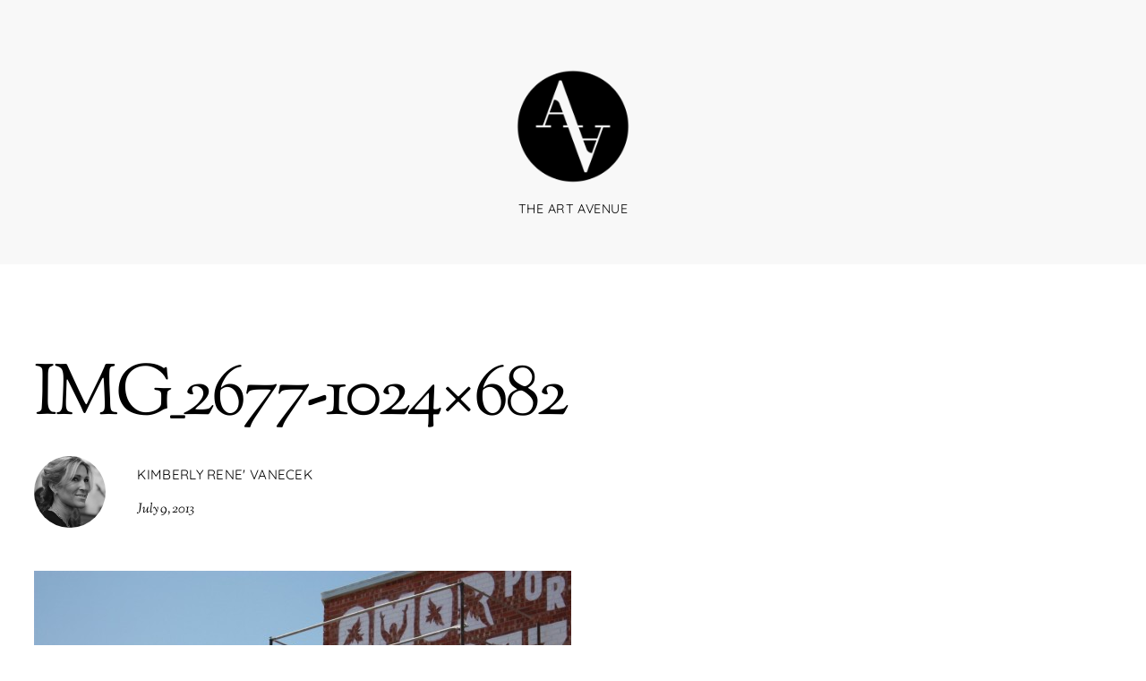

--- FILE ---
content_type: text/html; charset=UTF-8
request_url: http://theartavenue.lapaginadejorgecalleja.net/fedrico-archuleta/img_2677-1024x682/
body_size: 7260
content:
<!DOCTYPE html><html lang="en-US"><head><meta charset="UTF-8"><meta name="viewport" content="width=device-width, initial-scale=1, minimum-scale=1"><title>IMG_2677-1024&#215;682 &#8211; The Art Avenue</title><meta name='robots' content='max-image-preview:large' /><style id="tf_lazy_style"> [data-tf-src]{opacity:0}
 .tf_svg_lazy{transition:filter .3s linear!important;filter:blur(25px);opacity:1;transform:translateZ(0)}
 .tf_svg_lazy_loaded{filter:blur(0)}.module[data-lazy],.module[data-lazy] .ui,.module_row[data-lazy]:not(.tb_first),.module_row[data-lazy]:not(.tb_first)>.row_inner,.module_row:not(.tb_first) .module_column[data-lazy],.module_subrow[data-lazy]>.subrow_inner{background-image:none!important}
 </style><noscript><style>[data-tf-src]{display:none!important}.tf_svg_lazy{filter:none!important;opacity:1!important}</style></noscript><style id="tf_lazy_common"> /*chrome bug,prevent run transition on the page loading*/
 body:not(.page-loaded),body:not(.page-loaded) #header,body:not(.page-loaded) a,body:not(.page-loaded) img,body:not(.page-loaded) figure,body:not(.page-loaded) div,body:not(.page-loaded) i,body:not(.page-loaded) li,body:not(.page-loaded) span,body:not(.page-loaded) ul{animation:none!important;transition:none!important}body:not(.page-loaded) #main-nav li .sub-menu{display:none}img{max-width:100%;height:auto}
 .tf_fa{display:inline-block;width:1em;height:1em;stroke-width:0;stroke:currentColor;overflow:visible;fill:currentColor;pointer-events:none;vertical-align:middle}#tf_svg symbol{overflow:visible}.tf_lazy{position:relative;visibility:visible;display:block;opacity:.3}.wow .tf_lazy{visibility:hidden;opacity:1;position:static;display:inline}div.tf_audio_lazy audio{visibility:hidden;height:0;display:inline}.mejs-container{visibility:visible}.tf_iframe_lazy{transition:opacity .3s ease-in-out;min-height:10px}.tf_carousel .tf_swiper-wrapper{display:flex}.tf_carousel .tf_swiper-slide{flex-shrink:0;opacity:0}.tf_carousel .tf_lazy{contain:none}.tf_swiper-wrapper>br,.tf_lazy.tf_swiper-wrapper .tf_lazy:after,.tf_lazy.tf_swiper-wrapper .tf_lazy:before{display:none}.tf_lazy:after,.tf_lazy:before{content:'';display:inline-block;position:absolute;width:10px!important;height:10px!important;margin:0 3px;top:50%!important;right:50%!important;left:auto!important;border-radius:100%;background-color:currentColor;visibility:visible;animation:tf-hrz-loader infinite .75s cubic-bezier(.2,.68,.18,1.08)}.tf_lazy:after{width:6px!important;height:6px!important;right:auto!important;left:50%!important;margin-top:3px;animation-delay:-.4s}@keyframes tf-hrz-loader{0%{transform:scale(1);opacity:1}50%{transform:scale(.1);opacity:.6}100%{transform:scale(1);opacity:1}}.tf_lazy_lightbox{position:fixed;background:rgba(11,11,11,.8);color:#ccc;top:0;left:0;display:flex;align-items:center;justify-content:center;z-index:999}.tf_lazy_lightbox .tf_lazy:after,.tf_lazy_lightbox .tf_lazy:before{background:#fff}.tf_video_lazy video{width:100%;height:100%;position:static;object-fit:cover}
 </style><noscript><style>body:not(.page-loaded) #main-nav li .sub-menu{display:block}</style></noscript><link rel="dns-prefetch" href="//www.google-analytics.com"/><link rel="prefetch" href="http://theartavenue.lapaginadejorgecalleja.net/wp/wp-content/themes/themify-elegant/js/themify.script.min.js?ver=5.5.3" as="script" importance="low"/><link rel="prefetch" href="http://theartavenue.lapaginadejorgecalleja.net/wp/wp-content/themes/themify-elegant/themify/js/modules/jquery.imagesloaded.min.js?ver=4.1.4" as="script" importance="low"/><link rel="preload" href="http://theartavenue.lapaginadejorgecalleja.net/wp/wp-content/uploads/2015/07/the_art_avenue.png" as="image"/><link rel="preload" href="https://fonts.gstatic.com/s/abrilfatface/v25/zOL64pLDlL1D99S8g8PtiKchq-dmjQ.woff2" as="font" type="font/woff2" crossorigin importance="high"/><link rel="preload" href="https://fonts.gstatic.com/s/quicksand/v37/6xKtdSZaM9iE8KbpRA_hK1QN.woff2" as="font" type="font/woff2" crossorigin importance="high"/><link rel="preload" href="https://fonts.gstatic.com/s/sortsmillgoudy/v16/Qw3AZR9MED_6PSuS_50nEaVrfzgEbH80jbs_.woff2" as="font" type="font/woff2" crossorigin importance="high"/><link rel="preload" href="https://fonts.gstatic.com/s/sortsmillgoudy/v16/Qw3GZR9MED_6PSuS_50nEaVrfzgEbHoEjw.woff2" as="font" type="font/woff2" crossorigin importance="high"/><link rel="preload" importance="high" href="http://theartavenue.lapaginadejorgecalleja.net/wp/wp-content/uploads/themify-css/concate/2838544133/themify-concate-3916520061.min.css" as="style"><link importance="high" id="themify_concate-css" rel="stylesheet" href="http://theartavenue.lapaginadejorgecalleja.net/wp/wp-content/uploads/themify-css/concate/2838544133/themify-concate-3916520061.min.css"><link rel="alternate" type="application/rss+xml" title="The Art Avenue &raquo; Feed" href="http://theartavenue.lapaginadejorgecalleja.net/feed/" /><link rel="alternate" title="oEmbed (JSON)" type="application/json+oembed" href="http://theartavenue.lapaginadejorgecalleja.net/wp-json/oembed/1.0/embed?url=http%3A%2F%2Ftheartavenue.lapaginadejorgecalleja.net%2Ffedrico-archuleta%2Fimg_2677-1024x682%2F" /><link rel="alternate" title="oEmbed (XML)" type="text/xml+oembed" href="http://theartavenue.lapaginadejorgecalleja.net/wp-json/oembed/1.0/embed?url=http%3A%2F%2Ftheartavenue.lapaginadejorgecalleja.net%2Ffedrico-archuleta%2Fimg_2677-1024x682%2F&#038;format=xml" /><style id='wp-img-auto-sizes-contain-inline-css'>img:is([sizes=auto i],[sizes^="auto," i]){contain-intrinsic-size:3000px 1500px}
/*# sourceURL=wp-img-auto-sizes-contain-inline-css */</style><style id='classic-theme-styles-inline-css'>/*! This file is auto-generated */
.wp-block-button__link{color:#fff;background-color:#32373c;border-radius:9999px;box-shadow:none;text-decoration:none;padding:calc(.667em + 2px) calc(1.333em + 2px);font-size:1.125em}.wp-block-file__button{background:#32373c;color:#fff;text-decoration:none}
/*# sourceURL=/wp-includes/css/classic-themes.min.css */</style><link rel="preload" href="http://theartavenue.lapaginadejorgecalleja.net/wp/wp-content/plugins/wp-user-avatar/assets/css/frontend.min.css?ver=4.16.8" as="style" /><link rel='stylesheet' id='ppress-frontend-css' href='http://theartavenue.lapaginadejorgecalleja.net/wp/wp-content/plugins/wp-user-avatar/assets/css/frontend.min.css?ver=4.16.8' media='all' /><link rel="preload" href="http://theartavenue.lapaginadejorgecalleja.net/wp/wp-content/plugins/wp-user-avatar/assets/flatpickr/flatpickr.min.css?ver=4.16.8" as="style" /><link rel='stylesheet' id='ppress-flatpickr-css' href='http://theartavenue.lapaginadejorgecalleja.net/wp/wp-content/plugins/wp-user-avatar/assets/flatpickr/flatpickr.min.css?ver=4.16.8' media='all' /><link rel="preload" href="http://theartavenue.lapaginadejorgecalleja.net/wp/wp-content/plugins/wp-user-avatar/assets/select2/select2.min.css?ver=6.9" as="style" /><link rel='stylesheet' id='ppress-select2-css' href='http://theartavenue.lapaginadejorgecalleja.net/wp/wp-content/plugins/wp-user-avatar/assets/select2/select2.min.css?ver=6.9' media='all' /><script src="http://theartavenue.lapaginadejorgecalleja.net/wp/wp-includes/js/jquery/jquery.min.js?ver=3.7.1" id="jquery-core-js"></script><script id="adrotate-clicker-js-extra">var click_object = {"ajax_url":"http://theartavenue.lapaginadejorgecalleja.net/wp/wp-admin/admin-ajax.php"};
//# sourceURL=adrotate-clicker-js-extra</script><script src="http://theartavenue.lapaginadejorgecalleja.net/wp/wp-content/plugins/adrotate/library/jquery.clicker.js" id="adrotate-clicker-js"></script><script src="http://theartavenue.lapaginadejorgecalleja.net/wp/wp-content/plugins/wp-user-avatar/assets/flatpickr/flatpickr.min.js?ver=4.16.8" id="ppress-flatpickr-js"></script><script src="http://theartavenue.lapaginadejorgecalleja.net/wp/wp-content/plugins/wp-user-avatar/assets/select2/select2.min.js?ver=4.16.8" id="ppress-select2-js"></script><link rel="https://api.w.org/" href="http://theartavenue.lapaginadejorgecalleja.net/wp-json/" /><link rel="alternate" title="JSON" type="application/json" href="http://theartavenue.lapaginadejorgecalleja.net/wp-json/wp/v2/media/866" /><link rel="EditURI" type="application/rsd+xml" title="RSD" href="http://theartavenue.lapaginadejorgecalleja.net/wp/xmlrpc.php?rsd" /><meta name="generator" content="WordPress 6.9" /><link rel="canonical" href="http://theartavenue.lapaginadejorgecalleja.net/fedrico-archuleta/img_2677-1024x682/" /><link rel='shortlink' href='http://theartavenue.lapaginadejorgecalleja.net/?p=866' /><!-- This site is using AdRotate v5.17 to display their advertisements - https://ajdg.solutions/ --><!-- AdRotate CSS --><style type="text/css" media="screen">.g { margin:0px; padding:0px; overflow:hidden; line-height:1; zoom:1; }
 .g img { height:auto; }
 .g-col { position:relative; float:left; }
 .g-col:first-child { margin-left: 0; }
 .g-col:last-child { margin-right: 0; }
 .g-1 { min-width:1px; max-width:302px; }
 .b-1 { margin:15px 1px 1px 1px; }
 .g-2 { margin:1px 1px 1px 1px; }
 .g-3 { margin:1px 1px 1px 1px; }
 .g-4 { min-width:0px; max-width:1024px; }
 .b-4 { margin:0px 0px 0px 0px; }
 @media only screen and (max-width: 480px) {
 .g-col, .g-dyn, .g-single { width:100%; margin-left:0; margin-right:0; }
 }</style><!-- /AdRotate CSS --><style id="tb_inline_styles">.tb_animation_on{overflow-x:hidden}.themify_builder .wow{visibility:hidden;animation-fill-mode:both}.themify_builder .tf_lax_done{transition-duration:.8s;transition-timing-function:cubic-bezier(.165,.84,.44,1)}.wow.tf_lax_done{animation-fill-mode:backwards}[data-sticky-active].tb_sticky_scroll_active{z-index:1}[data-sticky-active].tb_sticky_scroll_active .hide-on-stick{display:none}@media screen and (min-width:1025px){.hide-desktop{width:0!important;height:0!important;padding:0!important;visibility:hidden!important;margin:0!important;display:table-column!important}}@media screen and (min-width:769px) and (max-width:1024px){.hide-tablet_landscape{width:0!important;height:0!important;padding:0!important;visibility:hidden!important;margin:0!important;display:table-column!important}}@media screen and (min-width:601px) and (max-width:768px){.hide-tablet{width:0!important;height:0!important;padding:0!important;visibility:hidden!important;margin:0!important;display:table-column!important}}@media screen and (max-width:600px){.hide-mobile{width:0!important;height:0!important;padding:0!important;visibility:hidden!important;margin:0!important;display:table-column!important}}</style><noscript><style>.themify_builder .wow,.wow .tf_lazy{visibility:visible!important}</style></noscript><style id='global-styles-inline-css'>:root{--wp--preset--aspect-ratio--square: 1;--wp--preset--aspect-ratio--4-3: 4/3;--wp--preset--aspect-ratio--3-4: 3/4;--wp--preset--aspect-ratio--3-2: 3/2;--wp--preset--aspect-ratio--2-3: 2/3;--wp--preset--aspect-ratio--16-9: 16/9;--wp--preset--aspect-ratio--9-16: 9/16;--wp--preset--color--black: #000000;--wp--preset--color--cyan-bluish-gray: #abb8c3;--wp--preset--color--white: #ffffff;--wp--preset--color--pale-pink: #f78da7;--wp--preset--color--vivid-red: #cf2e2e;--wp--preset--color--luminous-vivid-orange: #ff6900;--wp--preset--color--luminous-vivid-amber: #fcb900;--wp--preset--color--light-green-cyan: #7bdcb5;--wp--preset--color--vivid-green-cyan: #00d084;--wp--preset--color--pale-cyan-blue: #8ed1fc;--wp--preset--color--vivid-cyan-blue: #0693e3;--wp--preset--color--vivid-purple: #9b51e0;--wp--preset--gradient--vivid-cyan-blue-to-vivid-purple: linear-gradient(135deg,rgb(6,147,227) 0%,rgb(155,81,224) 100%);--wp--preset--gradient--light-green-cyan-to-vivid-green-cyan: linear-gradient(135deg,rgb(122,220,180) 0%,rgb(0,208,130) 100%);--wp--preset--gradient--luminous-vivid-amber-to-luminous-vivid-orange: linear-gradient(135deg,rgb(252,185,0) 0%,rgb(255,105,0) 100%);--wp--preset--gradient--luminous-vivid-orange-to-vivid-red: linear-gradient(135deg,rgb(255,105,0) 0%,rgb(207,46,46) 100%);--wp--preset--gradient--very-light-gray-to-cyan-bluish-gray: linear-gradient(135deg,rgb(238,238,238) 0%,rgb(169,184,195) 100%);--wp--preset--gradient--cool-to-warm-spectrum: linear-gradient(135deg,rgb(74,234,220) 0%,rgb(151,120,209) 20%,rgb(207,42,186) 40%,rgb(238,44,130) 60%,rgb(251,105,98) 80%,rgb(254,248,76) 100%);--wp--preset--gradient--blush-light-purple: linear-gradient(135deg,rgb(255,206,236) 0%,rgb(152,150,240) 100%);--wp--preset--gradient--blush-bordeaux: linear-gradient(135deg,rgb(254,205,165) 0%,rgb(254,45,45) 50%,rgb(107,0,62) 100%);--wp--preset--gradient--luminous-dusk: linear-gradient(135deg,rgb(255,203,112) 0%,rgb(199,81,192) 50%,rgb(65,88,208) 100%);--wp--preset--gradient--pale-ocean: linear-gradient(135deg,rgb(255,245,203) 0%,rgb(182,227,212) 50%,rgb(51,167,181) 100%);--wp--preset--gradient--electric-grass: linear-gradient(135deg,rgb(202,248,128) 0%,rgb(113,206,126) 100%);--wp--preset--gradient--midnight: linear-gradient(135deg,rgb(2,3,129) 0%,rgb(40,116,252) 100%);--wp--preset--font-size--small: 13px;--wp--preset--font-size--medium: 20px;--wp--preset--font-size--large: 36px;--wp--preset--font-size--x-large: 42px;--wp--preset--spacing--20: 0.44rem;--wp--preset--spacing--30: 0.67rem;--wp--preset--spacing--40: 1rem;--wp--preset--spacing--50: 1.5rem;--wp--preset--spacing--60: 2.25rem;--wp--preset--spacing--70: 3.38rem;--wp--preset--spacing--80: 5.06rem;--wp--preset--shadow--natural: 6px 6px 9px rgba(0, 0, 0, 0.2);--wp--preset--shadow--deep: 12px 12px 50px rgba(0, 0, 0, 0.4);--wp--preset--shadow--sharp: 6px 6px 0px rgba(0, 0, 0, 0.2);--wp--preset--shadow--outlined: 6px 6px 0px -3px rgb(255, 255, 255), 6px 6px rgb(0, 0, 0);--wp--preset--shadow--crisp: 6px 6px 0px rgb(0, 0, 0);}:where(.is-layout-flex){gap: 0.5em;}:where(.is-layout-grid){gap: 0.5em;}body .is-layout-flex{display: flex;}.is-layout-flex{flex-wrap: wrap;align-items: center;}.is-layout-flex > :is(*, div){margin: 0;}body .is-layout-grid{display: grid;}.is-layout-grid > :is(*, div){margin: 0;}:where(.wp-block-columns.is-layout-flex){gap: 2em;}:where(.wp-block-columns.is-layout-grid){gap: 2em;}:where(.wp-block-post-template.is-layout-flex){gap: 1.25em;}:where(.wp-block-post-template.is-layout-grid){gap: 1.25em;}.has-black-color{color: var(--wp--preset--color--black) !important;}.has-cyan-bluish-gray-color{color: var(--wp--preset--color--cyan-bluish-gray) !important;}.has-white-color{color: var(--wp--preset--color--white) !important;}.has-pale-pink-color{color: var(--wp--preset--color--pale-pink) !important;}.has-vivid-red-color{color: var(--wp--preset--color--vivid-red) !important;}.has-luminous-vivid-orange-color{color: var(--wp--preset--color--luminous-vivid-orange) !important;}.has-luminous-vivid-amber-color{color: var(--wp--preset--color--luminous-vivid-amber) !important;}.has-light-green-cyan-color{color: var(--wp--preset--color--light-green-cyan) !important;}.has-vivid-green-cyan-color{color: var(--wp--preset--color--vivid-green-cyan) !important;}.has-pale-cyan-blue-color{color: var(--wp--preset--color--pale-cyan-blue) !important;}.has-vivid-cyan-blue-color{color: var(--wp--preset--color--vivid-cyan-blue) !important;}.has-vivid-purple-color{color: var(--wp--preset--color--vivid-purple) !important;}.has-black-background-color{background-color: var(--wp--preset--color--black) !important;}.has-cyan-bluish-gray-background-color{background-color: var(--wp--preset--color--cyan-bluish-gray) !important;}.has-white-background-color{background-color: var(--wp--preset--color--white) !important;}.has-pale-pink-background-color{background-color: var(--wp--preset--color--pale-pink) !important;}.has-vivid-red-background-color{background-color: var(--wp--preset--color--vivid-red) !important;}.has-luminous-vivid-orange-background-color{background-color: var(--wp--preset--color--luminous-vivid-orange) !important;}.has-luminous-vivid-amber-background-color{background-color: var(--wp--preset--color--luminous-vivid-amber) !important;}.has-light-green-cyan-background-color{background-color: var(--wp--preset--color--light-green-cyan) !important;}.has-vivid-green-cyan-background-color{background-color: var(--wp--preset--color--vivid-green-cyan) !important;}.has-pale-cyan-blue-background-color{background-color: var(--wp--preset--color--pale-cyan-blue) !important;}.has-vivid-cyan-blue-background-color{background-color: var(--wp--preset--color--vivid-cyan-blue) !important;}.has-vivid-purple-background-color{background-color: var(--wp--preset--color--vivid-purple) !important;}.has-black-border-color{border-color: var(--wp--preset--color--black) !important;}.has-cyan-bluish-gray-border-color{border-color: var(--wp--preset--color--cyan-bluish-gray) !important;}.has-white-border-color{border-color: var(--wp--preset--color--white) !important;}.has-pale-pink-border-color{border-color: var(--wp--preset--color--pale-pink) !important;}.has-vivid-red-border-color{border-color: var(--wp--preset--color--vivid-red) !important;}.has-luminous-vivid-orange-border-color{border-color: var(--wp--preset--color--luminous-vivid-orange) !important;}.has-luminous-vivid-amber-border-color{border-color: var(--wp--preset--color--luminous-vivid-amber) !important;}.has-light-green-cyan-border-color{border-color: var(--wp--preset--color--light-green-cyan) !important;}.has-vivid-green-cyan-border-color{border-color: var(--wp--preset--color--vivid-green-cyan) !important;}.has-pale-cyan-blue-border-color{border-color: var(--wp--preset--color--pale-cyan-blue) !important;}.has-vivid-cyan-blue-border-color{border-color: var(--wp--preset--color--vivid-cyan-blue) !important;}.has-vivid-purple-border-color{border-color: var(--wp--preset--color--vivid-purple) !important;}.has-vivid-cyan-blue-to-vivid-purple-gradient-background{background: var(--wp--preset--gradient--vivid-cyan-blue-to-vivid-purple) !important;}.has-light-green-cyan-to-vivid-green-cyan-gradient-background{background: var(--wp--preset--gradient--light-green-cyan-to-vivid-green-cyan) !important;}.has-luminous-vivid-amber-to-luminous-vivid-orange-gradient-background{background: var(--wp--preset--gradient--luminous-vivid-amber-to-luminous-vivid-orange) !important;}.has-luminous-vivid-orange-to-vivid-red-gradient-background{background: var(--wp--preset--gradient--luminous-vivid-orange-to-vivid-red) !important;}.has-very-light-gray-to-cyan-bluish-gray-gradient-background{background: var(--wp--preset--gradient--very-light-gray-to-cyan-bluish-gray) !important;}.has-cool-to-warm-spectrum-gradient-background{background: var(--wp--preset--gradient--cool-to-warm-spectrum) !important;}.has-blush-light-purple-gradient-background{background: var(--wp--preset--gradient--blush-light-purple) !important;}.has-blush-bordeaux-gradient-background{background: var(--wp--preset--gradient--blush-bordeaux) !important;}.has-luminous-dusk-gradient-background{background: var(--wp--preset--gradient--luminous-dusk) !important;}.has-pale-ocean-gradient-background{background: var(--wp--preset--gradient--pale-ocean) !important;}.has-electric-grass-gradient-background{background: var(--wp--preset--gradient--electric-grass) !important;}.has-midnight-gradient-background{background: var(--wp--preset--gradient--midnight) !important;}.has-small-font-size{font-size: var(--wp--preset--font-size--small) !important;}.has-medium-font-size{font-size: var(--wp--preset--font-size--medium) !important;}.has-large-font-size{font-size: var(--wp--preset--font-size--large) !important;}.has-x-large-font-size{font-size: var(--wp--preset--font-size--x-large) !important;}
/*# sourceURL=global-styles-inline-css */</style></head><body class="attachment wp-singular attachment-template-default single single-attachment postid-866 attachmentid-866 attachment-jpeg wp-theme-themify-elegant skin-default sidebar-none default_width no-home tb_animation_on fixed-header-enabled filter-hover-none filter-featured-only"><div id="pagewrap" class="hfeed site"><div id="headerwrap"><header id="header" class="pagewidth tf_clearfix" itemscope="itemscope" itemtype="https://schema.org/WPHeader"><div id="site-logo"><a href="http://theartavenue.lapaginadejorgecalleja.net" title="The Art Avenue"><img src="http://theartavenue.lapaginadejorgecalleja.net/wp/wp-content/uploads/2015/07/the_art_avenue.png" alt="The Art Avenue" title="the_art_avenue" width="130" height="" class="site-logo-image" data-tf-not-load="1" importance="high"></a></div><div id="site-description" class="site-description"><span>The Art Avenue</span></div><a id="menu-icon" href="#sidr" data-uk-offcanvas="{target:'#sidr'}"><span class="menu-icon-inner"></span></a><nav id="sidr" class="uk-offcanvas"><div class="tf_scrollbar uk-offcanvas-bar uk-offcanvas-bar-flip"><div class="social-widget"></div><!-- /.social-widget --><div id="searchform-wrap"></div><!-- /searchform-wrap --><nav id="main-nav-wrap" itemscope="itemscope" itemtype="https://schema.org/SiteNavigationElement"><!-- /#main-nav --></nav><a id="menu-icon-close" href="#sidr"></a></div></nav></header><!-- /#header --></div><!-- /#headerwrap --><div id="body" class="tf_clearfix"><!-- layout --><div id="layout" class="pagewidth tf_clearfix"><main id="content" class="tf_clearfix"><article id="post-866" class="post tf_clearfix post-866 attachment type-attachment status-inherit hentry has-post-title has-post-date has-post-category has-post-tag has-post-comment has-post-author "><div class="post-content"><p class="post-meta entry-meta"></p><h1 class="post-title entry-title"><a href="http://theartavenue.lapaginadejorgecalleja.net/fedrico-archuleta/img_2677-1024x682/">IMG_2677-1024&#215;682</a></h1><div class="author-meta-box tf_clearfix"><span class="post-author"><span class="author vcard"><a class="url fn n" href="http://theartavenue.lapaginadejorgecalleja.net/author/kimberly/" rel="author">Kimberly Rene' Vanecek</a></span></span><p class="author-avatar"><img decoding="async" data-tf-not-load="1" importance="high" data-del="avatar" src='http://theartavenue.lapaginadejorgecalleja.net/wp/wp-content/uploads/2015/05/krv-150x150.jpg' class='avatar pp-user-avatar avatar-118 photo ' height='118' width='118'/></p><time datetime="2013-07-09" class="post-date entry-date updated">July 9, 2013</time></div><div class="entry-content"><p><a href='http://theartavenue.lapaginadejorgecalleja.net/wp/wp-content/uploads/2013/07/IMG_2677-1024x682.jpg'><img data-tf-not-load="1" importance="high" fetchpriority="high" decoding="async" width="600" height="400" src="http://theartavenue.lapaginadejorgecalleja.net/wp/wp-content/uploads/2013/07/IMG_2677-1024x682.jpg" class="attachment-large size-large" alt="" srcset="http://theartavenue.lapaginadejorgecalleja.net/wp/wp-content/uploads/2013/07/IMG_2677-1024x682.jpg 1024w, http://theartavenue.lapaginadejorgecalleja.net/wp/wp-content/uploads/2013/07/IMG_2677-1024x682-300x199.jpg 300w, http://theartavenue.lapaginadejorgecalleja.net/wp/wp-content/uploads/2013/07/IMG_2677-1024x682-600x400.jpg 600w, http://theartavenue.lapaginadejorgecalleja.net/wp/wp-content/uploads/2013/07/IMG_2677-1024x682-624x415.jpg 624w" sizes="(max-width: 600px) 100vw, 600px" /></a></p><!--themify_builder_content--><div id="themify_builder_content-866" data-postid="866" class="themify_builder_content themify_builder_content-866 themify_builder tf_clear"></div><!--/themify_builder_content--></div><!-- /.entry-content --></div><!-- /.post-content --></article><!-- /.post --><div class="post-nav tf_clearfix"><span class="prev"><a href="http://theartavenue.lapaginadejorgecalleja.net/fedrico-archuleta/" rel="prev"><span class="arrow">Previous</span> Federico Archuleta</a></span></div><!-- /.post-nav --></main></div></div><!-- /body --><div id="footerwrap"><footer id="footer" class="pagewidth"><div class="back-top tf_clearfix"><div class="arrow-up"><a href="#header">Back to Top</a></div></div><div class="footer-widgets tf_clearfix"><div class="col3-1 first"></div><div class="col3-1 "></div><div class="col3-1 "></div></div><!-- /.footer-widgets --><div class="footer-text tf_clearfix"><div class="one">&copy; <a href="http://theartavenue.lapaginadejorgecalleja.net">The Art Avenue</a> 2026</div><div class="two">The Art Avenue magazine a premiere publication dedicated to the art, culture and design community.
An archive of our past posts and publications can be found <a href="http://theartavenue.lapaginadejorgecalleja.net/archive/">here</a>.</div></div><!-- /footer-text --></footer><!-- /#footer --></div><!-- /#footerwrap --></div><!-- /#pagewrap --><!-- wp_footer --><script type="speculationrules">{"prefetch":[{"source":"document","where":{"and":[{"href_matches":"/*"},{"not":{"href_matches":["/wp/wp-*.php","/wp/wp-admin/*","/wp/wp-content/uploads/*","/wp/wp-content/*","/wp/wp-content/plugins/*","/wp/wp-content/themes/themify-elegant/*","/*\\?(.+)"]}},{"not":{"selector_matches":"a[rel~=\"nofollow\"]"}},{"not":{"selector_matches":".no-prefetch, .no-prefetch a"}}]},"eagerness":"conservative"}]}</script><!--googleoff:all--><!--noindex--><script type="text/template" id="tf_vars"> var tbLocalScript = {"builder_url":"http://theartavenue.lapaginadejorgecalleja.net/wp/wp-content/themes/themify-elegant/themify/themify-builder","css_module_url":"http://theartavenue.lapaginadejorgecalleja.net/wp/wp-content/themes/themify-elegant/themify/themify-builder/css/modules/","js_module_url":"http://theartavenue.lapaginadejorgecalleja.net/wp/wp-content/themes/themify-elegant/themify/themify-builder/js/modules/","js_modules":{"fwr":"http://theartavenue.lapaginadejorgecalleja.net/wp/wp-content/themes/themify-elegant/themify/themify-builder/js/modules/fullwidthRows.min.js","bgs":"http://theartavenue.lapaginadejorgecalleja.net/wp/wp-content/themes/themify-elegant/themify/themify-builder/js/modules/backgroundSlider.min.js","fwv":"http://theartavenue.lapaginadejorgecalleja.net/wp/wp-content/themes/themify-elegant/themify/themify-builder/js/modules/fullwidthvideo.min.js","feature":"http://theartavenue.lapaginadejorgecalleja.net/wp/wp-content/themes/themify-elegant/themify/themify-builder/js/modules/feature.min.js","parallax":"http://theartavenue.lapaginadejorgecalleja.net/wp/wp-content/themes/themify-elegant/themify/themify-builder/js/modules/parallax.min.js","bgzs":"http://theartavenue.lapaginadejorgecalleja.net/wp/wp-content/themes/themify-elegant/themify/themify-builder/js/modules/bgzoom_scroll.min.js","bgzoom":"http://theartavenue.lapaginadejorgecalleja.net/wp/wp-content/themes/themify-elegant/themify/themify-builder/js/modules/bgzoom.min.js","gallery":"http://theartavenue.lapaginadejorgecalleja.net/wp/wp-content/themes/themify-elegant/themify/themify-builder/js/modules/gallery.min.js","menu":"http://theartavenue.lapaginadejorgecalleja.net/wp/wp-content/themes/themify-elegant/themify/themify-builder/js/modules/menu.min.js","read":"http://theartavenue.lapaginadejorgecalleja.net/wp/wp-content/themes/themify-elegant/themify/themify-builder/js/modules/readMore.min.js","sticky":"http://theartavenue.lapaginadejorgecalleja.net/wp/wp-content/themes/themify-elegant/themify/themify-builder/js/modules/sticky.min.js","alert":"http://theartavenue.lapaginadejorgecalleja.net/wp/wp-content/themes/themify-elegant/themify/themify-builder/js/modules/alert.min.js","tab":"http://theartavenue.lapaginadejorgecalleja.net/wp/wp-content/themes/themify-elegant/themify/themify-builder/js/modules/tab.min.js","accordion":"http://theartavenue.lapaginadejorgecalleja.net/wp/wp-content/themes/themify-elegant/themify/themify-builder/js/modules/accordion.min.js","oc":"http://theartavenue.lapaginadejorgecalleja.net/wp/wp-content/themes/themify-elegant/themify/themify-builder/js/modules/overlay-content.min.js","video":"http://theartavenue.lapaginadejorgecalleja.net/wp/wp-content/themes/themify-elegant/themify/themify-builder/js/modules/video.min.js","sh":"http://theartavenue.lapaginadejorgecalleja.net/wp/wp-content/themes/themify-elegant/themify/themify-builder/js/themify.scroll-highlight.min.js","t":"http://theartavenue.lapaginadejorgecalleja.net/wp/wp-content/themes/themify-elegant/themify/themify-builder/js/modules/tooltip.min.js"},"breakpoints":{"tablet_landscape":[769,1024],"tablet":[601,768],"mobile":600},"fullwidth_support":"","addons":[]};
var themifyScript = {"sticky_header":""};
var themify_vars = {"version":"5.5.4","url":"http://theartavenue.lapaginadejorgecalleja.net/wp/wp-content/themes/themify-elegant/themify","wp":"6.9","ajax_url":"http://theartavenue.lapaginadejorgecalleja.net/wp/wp-admin/admin-ajax.php","includesURL":"http://theartavenue.lapaginadejorgecalleja.net/wp/wp-includes/","emailSub":"Check this out!","nop":"Sorry, no posts found.","lightbox":{"i18n":{"tCounter":"%curr% of %total%"}},"s_v":"5.3.9","a_v":"3.6.2","i_v":"4.1.4","js_modules":{"fxh":"http://theartavenue.lapaginadejorgecalleja.net/wp/wp-content/themes/themify-elegant/themify/js/modules/fixedheader.min.js","lb":"http://theartavenue.lapaginadejorgecalleja.net/wp/wp-content/themes/themify-elegant/themify/js/lightbox.min.js","gal":"http://theartavenue.lapaginadejorgecalleja.net/wp/wp-content/themes/themify-elegant/themify/js/themify.gallery.min.js","sw":"http://theartavenue.lapaginadejorgecalleja.net/wp/wp-content/themes/themify-elegant/themify/js/modules/swiper/swiper.min.js","tc":"http://theartavenue.lapaginadejorgecalleja.net/wp/wp-content/themes/themify-elegant/themify/js/modules/themify.carousel.min.js","map":"http://theartavenue.lapaginadejorgecalleja.net/wp/wp-content/themes/themify-elegant/themify/js/modules/map.min.js","img":"http://theartavenue.lapaginadejorgecalleja.net/wp/wp-content/themes/themify-elegant/themify/js/modules/jquery.imagesloaded.min.js","at":"http://theartavenue.lapaginadejorgecalleja.net/wp/wp-content/themes/themify-elegant/themify/js/modules/autoTiles.min.js","iso":"http://theartavenue.lapaginadejorgecalleja.net/wp/wp-content/themes/themify-elegant/themify/js/modules/isotop.min.js","inf":"http://theartavenue.lapaginadejorgecalleja.net/wp/wp-content/themes/themify-elegant/themify/js/modules/infinite.min.js","lax":"http://theartavenue.lapaginadejorgecalleja.net/wp/wp-content/themes/themify-elegant/themify/js/modules/lax.min.js","video":"http://theartavenue.lapaginadejorgecalleja.net/wp/wp-content/themes/themify-elegant/themify/js/modules/video-player.min.js","audio":"http://theartavenue.lapaginadejorgecalleja.net/wp/wp-content/themes/themify-elegant/themify/js/modules/audio-player.min.js","side":"http://theartavenue.lapaginadejorgecalleja.net/wp/wp-content/themes/themify-elegant/themify/js/modules/themify.sidemenu.min.js","edge":"http://theartavenue.lapaginadejorgecalleja.net/wp/wp-content/themes/themify-elegant/themify/js/modules/edge.Menu.min.js","wow":"http://theartavenue.lapaginadejorgecalleja.net/wp/wp-content/themes/themify-elegant/themify/js/modules/tf_wow.min.js","share":"http://theartavenue.lapaginadejorgecalleja.net/wp/wp-content/themes/themify-elegant/themify/js/modules/sharer.min.js","mega":"http://theartavenue.lapaginadejorgecalleja.net/wp/wp-content/themes/themify-elegant/themify/js/modules/megamenu.js","drop":"http://theartavenue.lapaginadejorgecalleja.net/wp/wp-content/themes/themify-elegant/themify/js/modules/themify.dropdown.min.js","wc":"http://theartavenue.lapaginadejorgecalleja.net/wp/wp-content/themes/themify-elegant/themify/js/modules/wc.min.js"},"css_modules":{"sw":"http://theartavenue.lapaginadejorgecalleja.net/wp/wp-content/themes/themify-elegant/themify/css/swiper/swiper.min.css","an":"http://theartavenue.lapaginadejorgecalleja.net/wp/wp-content/themes/themify-elegant/themify/css/animate.min.css","video":"http://theartavenue.lapaginadejorgecalleja.net/wp/wp-content/themes/themify-elegant/themify/css/modules/video.min.css","audio":"http://theartavenue.lapaginadejorgecalleja.net/wp/wp-content/themes/themify-elegant/themify/css/modules/audio.min.css","drop":"http://theartavenue.lapaginadejorgecalleja.net/wp/wp-content/themes/themify-elegant/themify/css/modules/dropdown.min.css","lb":"http://theartavenue.lapaginadejorgecalleja.net/wp/wp-content/themes/themify-elegant/themify/css/lightbox.min.css"},"is_min":"1","wp_embed":"http://theartavenue.lapaginadejorgecalleja.net/wp-includes/js/wp-embed.min.js","theme_js":"http://theartavenue.lapaginadejorgecalleja.net/wp/wp-content/themes/themify-elegant/js/themify.script.min.js","theme_v":"5.5.3","theme_url":"http://theartavenue.lapaginadejorgecalleja.net/wp/wp-content/themes/themify-elegant","menu_point":"900","done":{"tb_parallax":true}}; </script><!--/noindex--><!--googleon:all--><script nomodule defer src="http://theartavenue.lapaginadejorgecalleja.net/wp/wp-content/themes/themify-elegant/themify/js/modules/fallback.min.js"></script><script defer="defer" src="http://theartavenue.lapaginadejorgecalleja.net/wp/wp-content/themes/themify-elegant/themify/js/main.min.js?ver=5.5.4" id="themify-main-script-js"></script><script id="ppress-frontend-script-js-extra">var pp_ajax_form = {"ajaxurl":"http://theartavenue.lapaginadejorgecalleja.net/wp/wp-admin/admin-ajax.php","confirm_delete":"Are you sure?","deleting_text":"Deleting...","deleting_error":"An error occurred. Please try again.","nonce":"f86a5e5e50","disable_ajax_form":"false","is_checkout":"0","is_checkout_tax_enabled":"0","is_checkout_autoscroll_enabled":"true"};
//# sourceURL=ppress-frontend-script-js-extra</script><script src="http://theartavenue.lapaginadejorgecalleja.net/wp/wp-content/plugins/wp-user-avatar/assets/js/frontend.min.js?ver=4.16.8" id="ppress-frontend-script-js"></script><script defer="defer" src="http://theartavenue.lapaginadejorgecalleja.net/wp/wp-content/themes/themify-elegant/js/excanvas.min.js?ver=6.9" id="themify-excanvas-js"></script><script defer="defer" src="http://theartavenue.lapaginadejorgecalleja.net/wp/wp-content/themes/themify-elegant/js/off-canvas.min.js?ver=5.5.3" id="slide-nav-js"></script><svg id="tf_svg" style="display:none"><defs></defs></svg></body></html>

--- FILE ---
content_type: text/css
request_url: http://theartavenue.lapaginadejorgecalleja.net/wp/wp-content/uploads/themify-css/concate/2838544133/themify-concate-3916520061.min.css
body_size: 17698
content:
@charset "UTF-8";
/* latin-ext */@font-face{  font-family:'Abril Fatface';  font-style:normal;  font-weight:400;  font-display:swap;  src:url(https://fonts.gstatic.com/s/abrilfatface/v25/zOL64pLDlL1D99S8g8PtiKchq-lmjdLh.woff2) format('woff2');  unicode-range:U+0100-02BA,U+02BD-02C5,U+02C7-02CC,U+02CE-02D7,U+02DD-02FF,U+0304,U+0308,U+0329,U+1D00-1DBF,U+1E00-1E9F,U+1EF2-1EFF,U+2020,U+20A0-20AB,U+20AD-20C0,U+2113,U+2C60-2C7F,U+A720-A7FF;}/* latin */@font-face{  font-family:'Abril Fatface';  font-style:normal;  font-weight:400;  font-display:swap;  src:url(https://fonts.gstatic.com/s/abrilfatface/v25/zOL64pLDlL1D99S8g8PtiKchq-dmjQ.woff2) format('woff2');  unicode-range:U+0000-00FF,U+0131,U+0152-0153,U+02BB-02BC,U+02C6,U+02DA,U+02DC,U+0304,U+0308,U+0329,U+2000-206F,U+20AC,U+2122,U+2191,U+2193,U+2212,U+2215,U+FEFF,U+FFFD;}/* vietnamese */@font-face{  font-family:'Quicksand';  font-style:normal;  font-weight:400;  font-display:swap;  src:url(https://fonts.gstatic.com/s/quicksand/v37/6xKtdSZaM9iE8KbpRA_hJFQNcOM.woff2) format('woff2');  unicode-range:U+0102-0103,U+0110-0111,U+0128-0129,U+0168-0169,U+01A0-01A1,U+01AF-01B0,U+0300-0301,U+0303-0304,U+0308-0309,U+0323,U+0329,U+1EA0-1EF9,U+20AB;}/* latin-ext */@font-face{  font-family:'Quicksand';  font-style:normal;  font-weight:400;  font-display:swap;  src:url(https://fonts.gstatic.com/s/quicksand/v37/6xKtdSZaM9iE8KbpRA_hJVQNcOM.woff2) format('woff2');  unicode-range:U+0100-02BA,U+02BD-02C5,U+02C7-02CC,U+02CE-02D7,U+02DD-02FF,U+0304,U+0308,U+0329,U+1D00-1DBF,U+1E00-1E9F,U+1EF2-1EFF,U+2020,U+20A0-20AB,U+20AD-20C0,U+2113,U+2C60-2C7F,U+A720-A7FF;}/* latin */@font-face{  font-family:'Quicksand';  font-style:normal;  font-weight:400;  font-display:swap;  src:url(https://fonts.gstatic.com/s/quicksand/v37/6xKtdSZaM9iE8KbpRA_hK1QN.woff2) format('woff2');  unicode-range:U+0000-00FF,U+0131,U+0152-0153,U+02BB-02BC,U+02C6,U+02DA,U+02DC,U+0304,U+0308,U+0329,U+2000-206F,U+20AC,U+2122,U+2191,U+2193,U+2212,U+2215,U+FEFF,U+FFFD;}/* vietnamese */@font-face{  font-family:'Quicksand';  font-style:normal;  font-weight:700;  font-display:swap;  src:url(https://fonts.gstatic.com/s/quicksand/v37/6xKtdSZaM9iE8KbpRA_hJFQNcOM.woff2) format('woff2');  unicode-range:U+0102-0103,U+0110-0111,U+0128-0129,U+0168-0169,U+01A0-01A1,U+01AF-01B0,U+0300-0301,U+0303-0304,U+0308-0309,U+0323,U+0329,U+1EA0-1EF9,U+20AB;}/* latin-ext */@font-face{  font-family:'Quicksand';  font-style:normal;  font-weight:700;  font-display:swap;  src:url(https://fonts.gstatic.com/s/quicksand/v37/6xKtdSZaM9iE8KbpRA_hJVQNcOM.woff2) format('woff2');  unicode-range:U+0100-02BA,U+02BD-02C5,U+02C7-02CC,U+02CE-02D7,U+02DD-02FF,U+0304,U+0308,U+0329,U+1D00-1DBF,U+1E00-1E9F,U+1EF2-1EFF,U+2020,U+20A0-20AB,U+20AD-20C0,U+2113,U+2C60-2C7F,U+A720-A7FF;}/* latin */@font-face{  font-family:'Quicksand';  font-style:normal;  font-weight:700;  font-display:swap;  src:url(https://fonts.gstatic.com/s/quicksand/v37/6xKtdSZaM9iE8KbpRA_hK1QN.woff2) format('woff2');  unicode-range:U+0000-00FF,U+0131,U+0152-0153,U+02BB-02BC,U+02C6,U+02DA,U+02DC,U+0304,U+0308,U+0329,U+2000-206F,U+20AC,U+2122,U+2191,U+2193,U+2212,U+2215,U+FEFF,U+FFFD;}/* latin-ext */@font-face{  font-family:'Sorts Mill Goudy';  font-style:italic;  font-weight:400;  font-display:swap;  src:url(https://fonts.gstatic.com/s/sortsmillgoudy/v16/Qw3AZR9MED_6PSuS_50nEaVrfzgEbH80g7s_xPE.woff2) format('woff2');  unicode-range:U+0100-02BA,U+02BD-02C5,U+02C7-02CC,U+02CE-02D7,U+02DD-02FF,U+0304,U+0308,U+0329,U+1D00-1DBF,U+1E00-1E9F,U+1EF2-1EFF,U+2020,U+20A0-20AB,U+20AD-20C0,U+2113,U+2C60-2C7F,U+A720-A7FF;}/* latin */@font-face{  font-family:'Sorts Mill Goudy';  font-style:italic;  font-weight:400;  font-display:swap;  src:url(https://fonts.gstatic.com/s/sortsmillgoudy/v16/Qw3AZR9MED_6PSuS_50nEaVrfzgEbH80jbs_.woff2) format('woff2');  unicode-range:U+0000-00FF,U+0131,U+0152-0153,U+02BB-02BC,U+02C6,U+02DA,U+02DC,U+0304,U+0308,U+0329,U+2000-206F,U+20AC,U+2122,U+2191,U+2193,U+2212,U+2215,U+FEFF,U+FFFD;}/* latin-ext */@font-face{  font-family:'Sorts Mill Goudy';  font-style:normal;  font-weight:400;  font-display:swap;  src:url(https://fonts.gstatic.com/s/sortsmillgoudy/v16/Qw3GZR9MED_6PSuS_50nEaVrfzgEbHQEj6M7.woff2) format('woff2');  unicode-range:U+0100-02BA,U+02BD-02C5,U+02C7-02CC,U+02CE-02D7,U+02DD-02FF,U+0304,U+0308,U+0329,U+1D00-1DBF,U+1E00-1E9F,U+1EF2-1EFF,U+2020,U+20A0-20AB,U+20AD-20C0,U+2113,U+2C60-2C7F,U+A720-A7FF;}/* latin */@font-face{  font-family:'Sorts Mill Goudy';  font-style:normal;  font-weight:400;  font-display:swap;  src:url(https://fonts.gstatic.com/s/sortsmillgoudy/v16/Qw3GZR9MED_6PSuS_50nEaVrfzgEbHoEjw.woff2) format('woff2');  unicode-range:U+0000-00FF,U+0131,U+0152-0153,U+02BB-02BC,U+02C6,U+02DA,U+02DC,U+0304,U+0308,U+0329,U+2000-206F,U+20AC,U+2122,U+2191,U+2193,U+2212,U+2215,U+FEFF,U+FFFD;}
/*/css/base.min.css*/
.tf_loader{width:1em;height:1em;overflow:hidden;display:inline-block;vertical-align:middle;position:relative}.tf_loader:before{content:'';width:100%;height:100%;position:absolute;top:0;left:0;text-indent:-9999em;border-radius:50%;box-sizing:border-box;border:.15em solid rgba(149,149,149,.2);border-left-color:rgba(149,149,149,.6);animation:tf_loader 1.1s infinite linear}@keyframes tf_loader{0%{transform:rotate(0)}100%{transform:rotate(360deg)}}.tf_clear{clear:both}.tf_left{float:left}.tf_right{float:right}.tf_textl{text-align:left}.tf_textr{text-align:right}.tf_textc{text-align:center}.tf_textj{text-align:justify}.tf_text_dec{text-decoration:none}.tf_hide{display:none}.tf_hidden{visibility:hidden}.tf_block{display:block}.tf_inline_b{display:inline-block}.tf_vmiddle{vertical-align:middle}.tf_mw{max-width:100%}.tf_w{width:100%}.tf_h{height:100%}.tf_overflow{overflow:hidden}.tf_box{box-sizing:border-box}.tf_abs{position:absolute;top:0;right:0;bottom:0;left:0}.tf_rel{position:relative}.tf_opacity{opacity:0}.tf_clearfix:after{content:"";display:table;clear:both}.loops-wrapper > .post,.woocommerce ul.loops-wrapper.products > li.product{float:left;box-sizing:border-box;margin-left:3.2%;margin-right:0;margin-bottom:3.2%;clear:none}.woocommerce .loops-wrapper.no-gutter.products > .product,body .loops-wrapper.no-gutter > .post{margin:0}.woocommerce .loops-wrapper.products.list-post > .product{margin-left:0}.tf_scrollbar{scroll-behavior:smooth;--tf_scroll_color:rgba(137, 137, 137, .2);--tf_scroll_color_hover:rgba(137, 137, 137, .4);--tf_scroll_w:10px;--tf_scroll_h:10px;scrollbar-color:var(--tf_scroll_color) transparent;scrollbar-width:thin}.tf_scrollbar::-webkit-scrollbar{width:var(--tf_scroll_w);height:var(--tf_scroll_h)}.tf_scrollbar::-webkit-scrollbar-thumb{background-color:var(--tf_scroll_color);background-clip:padding-box;border:2px solid transparent;border-radius:5px}.tf_scrollbar:hover{scrollbar-color:var(--tf_scroll_color_hover) transparent}.tf_scrollbar:hover::-webkit-scrollbar-thumb{background-color:var(--tf_scroll_color_hover)}.tf_close{position:relative;transition:transform .3s linear;cursor:pointer}.tf_close:after,.tf_close:before{content:'';height:100%;width:1px;position:absolute;top:50%;left:50%;transform:translate(-50%,-50%) rotate(45deg);background-color:currentColor;transition:transform .25s}.tf_close:after{transform:translate(-50%,-50%) rotate(-45deg)}.tf_close:hover:after{transform:translate(-50%,-50%) rotate(45deg)}.tf_close:hover:before{transform:translate(-50%,-50%) rotate(135deg)}

/*/css/themify.common.min.css*/
.edit-button{font-size:11px;text-transform:uppercase;font-weight:normal;letter-spacing:.1em;text-decoration:none}.edit-button a:hover{text-decoration:underline}.tb_module_front .edit-button{display:none}.wp-video{width:100% !important;max-width:100% !important;margin-bottom:1em}.wp-video .mejs-container{width:100% !important;height:auto !important}.wp-video .mejs-mediaelement{position:static}.wp-video .mejs-overlay{width:100% !important;height:100% !important}.wp-video video.wp-video-shortcode,.wp-video .wp-video-shortcode video{width:100%;height:auto !important}.wp-video .mejs-button>button{border-radius:0}.wp-video .mejs-button>button:hover{background-color:transparent}iframe{border:0}a:focus,input:focus,button:focus,select:focus,textarea:focus,.button:focus{outline:1px dotted rgba(150,150,150,.2)}.tf_focus_heavy button:focus,.tf_focus_heavy a:focus,.tf_focus_heavy input:focus,.tf_focus_heavy select:focus,.tf_focus_heavy textarea:focus,.tf_focus_heavy .button:focus{outline:2px solid rgba(0,176,255,.8)}.tf_focus_none a,.tf_focus_none button:focus,.tf_focus_none a:focus,.tf_focus_none input:focus,.tf_focus_none select:focus,.tf_focus_none textarea:focus,.tf_focus_none .button:focus{outline:0}.tf_large_font{font-size:1.1em}.screen-reader-text{border:0;clip:rect(1px,1px,1px,1px);clip-path:inset(50%);height:1px;margin:-1px;overflow:hidden;padding:0;position:absolute;width:1px;word-wrap:normal !important}.screen-reader-text:focus{background-color:#f1f1f1;border-radius:3px;box-shadow:0 0 2px 2px rgba(0,0,0,.6);clip:auto !important;color:#21759b;display:block;font-size:.875rem;font-weight:700;height:auto;left:5px;line-height:normal;padding:15px 23px 14px;text-decoration:none;top:5px;width:auto;z-index:100000}.skip-to-content:focus{clip-path:none}.post-image .themify_lightbox{position:relative;display:block;max-width:100%}.post-image .themify_lightbox .zoom{width:35px;height:35px;background:rgba(0,0,0,.3);position:absolute;top:50%;left:50%;transform:translateX(-50%) translateY(-50%);border-radius:100%}.post-image .themify_lightbox .zoom .tf_fa{vertical-align:middle;color:#fff;stroke-width:1px;line-height:100%;position:absolute;top:50%;left:50%;transform:translateX(-50%) translateY(-50%)}.post-image .themify_lightbox:hover .zoom{background:rgba(0,0,0,.6)}@media screen and (max-width:600px){.admin-bar.fixed-header-on #headerwrap{top:0 !important}.admin-bar.fixed-header #wpadminbar{position:fixed}.admin-bar.fixed-header-on #wpadminbar{position:absolute}body:not(.header-none).admin-bar.no-fixed-header #wpadminbar{margin-top:-46px}}.pswp:not(.pswp--open){display:none}.ptb_map button,.themify_map button{min-width:auto;border-radius:0}

/*/themify-builder/css/modules/parallax.min.css*/
.themify_builder .builder-parallax-scrolling{background-attachment:fixed !important;background-repeat:no-repeat !important;background-position:center;transition:background-position 0s !important}@media(hover:hover){.themify_builder .builder-parallax-scrolling{background-size:cover}}@media(hover:none){.themify_builder .builder-parallax-scrolling{background-attachment:scroll !important}}

/*/wp/wp-content/themes/themify-elegant/styles/modules/site-logo.min.css*/
#site-logo{font-family:'Abril Fatface',cursive;font-size:4.200em;font-weight:normal;line-height:1em;letter-spacing:.04em;margin:0 0 .710em;padding:0;position:relative;text-transform:uppercase}#site-logo a,#site-logo a:hover{text-decoration:none}#site-logo span:after{content:'';width:.762em;border-bottom:1px solid;position:absolute;top:100%;left:50%;margin-left:-.39em;margin-top:.46em}.fixed-header-on .tf_sticky_logo ~ *,body:not(.fixed-header-on) .tf_sticky_logo{display:none !important}

/*/wp/wp-content/themes/themify-elegant/styles/modules/site-description.min.css*/
#site-description{font-family:'Quicksand',sans-serif;font-size:.85em;line-height:110%;letter-spacing:.03em;margin:0 0 1.2em;padding:.9em 0 0;text-transform:uppercase}#site-description .site-taglink{color:inherit;font:inherit}#site-description .site-taglink:hover{text-decoration:none}

/*/wp/wp-content/themes/themify-elegant/style.min.css*/
html,body,address,blockquote,div,dl,form,h1,h2,h3,h4,h5,h6,ol,p,pre,table,ul,dd,dt,li,tbody,td,tfoot,th,thead,tr,button,del,ins,map,object,a,abbr,acronym,b,bdo,big,br,cite,code,dfn,em,i,img,kbd,q,samp,small,span,strong,sub,sup,tt,var,legend,fieldset,figure{margin:0;padding:0}img,fieldset{border:0}img{box-sizing:border-box}article,aside,details,figcaption,figure,footer,header,menu,nav,section{display:block}audio,iframe{max-width:100%}@font-face{font-family:'themify_theme_icon';font-display:swap;src:url('[data-uri]') format('woff')}body{font:1.250em/1.6em 'Sorts Mill Goudy',serif;overflow-wrap:break-word;background-color:#fff;color:#000;-webkit-font-smoothing:antialiased}a{color:#000;text-decoration:underline;outline:0}a:hover{text-decoration:none}p{margin:0 0 2em;padding:0}small{font-size:87%}blockquote{font-size:1.4em;line-height:1.4em;padding:.8em 2em 1em;margin:0 0 1.2em;position:relative}blockquote:before{content:'\201C';font-size:3.3em;position:absolute;margin-left:-.5em;margin-top:.2em}ins{text-decoration:none}ul,ol{margin:0 0 1.4em 1.6em;padding:0}li{margin:0 0 1em 0;padding:0}h1,h2,h3,h4,h5,h6{margin:.5em 0 .3em;font-weight:normal;overflow-wrap:normal}h1{font-size:4.2em;letter-spacing:-.035em;line-height:1.14em}h2{font-size:3em;letter-spacing:-.055em;line-height:1.35em}h3{font-size:1.65em;line-height:1.3em;margin-bottom:1em;letter-spacing:-0.03em}h4{font:bold 1.25em/1.3em 'Quicksand',sans-serif;letter-spacing:.02em;text-transform:uppercase;margin-bottom:1em}h5{font-size:1.3em;line-height:1.4em}h6{font-size:1.1em;letter-spacing:.03em;line-height:1.5em}label{font-family:'Quicksand',sans-serif;vertical-align:middle;text-transform:uppercase;display:inline-block}label small{font-weight:normal}input,textarea,select,input[type=search],button{font-size:100%;font-family:inherit;border-radius:0;background-color:#fff}textarea,input[type=text],input[type=password],input[type=search],input[type=email],input[type=url],input[type=number],input[type=tel],input[type=date],input[type=datetime],input[type=datetime-local],input[type=month],input[type=time],input[type=week]{border:0;border-bottom:1px solid #000;padding:.4em;margin:.6em 0;max-width:100%;box-sizing:border-box;-webkit-appearance:none}input[type=text],input[type=password],input[type=search],input[type=email],input[type=url],input[type=tel]{width:15em}input[type=number]{width:7em}textarea{border:1px solid #000;width:100%;min-height:8em}select{border:1px solid #000;padding:.4em;margin:.6em 0;border-radius:0}textarea:focus,input[type=text]:focus,input[type=password]:focus,input[type=search]:focus,input[type=email]:focus,input[type=url]:focus,input[type=number]:focus,input[type=tel]:focus,input[type=date]:focus,input[type=datetime]:focus,input[type=datetime-local]:focus,input[type=month]:focus,input[type=time]:focus,input[type=week]:focus{outline:0}input[type=reset],input[type=submit],button{font-family:'Quicksand',sans-serif;font-size:1em;letter-spacing:.04em;background-color:#000;color:#fff;border:0;padding:.5em 1em;cursor:pointer;text-transform:uppercase;-webkit-appearance:none}input[type=reset]:hover,input[type=submit]:hover,button:hover{background-color:#000;color:#fff}#pagewrap,.pagewidth,#headerwrap,#header,#main-nav,#body,#layout,#content,.post,.author-box,.post-nav,#sidebar,.widget,#footerwrap,#footer,.col4-1,.col4-2,.col4-3,.col3-1,.col3-2,.col2-1{box-sizing:border-box}.pagewidth,.module_row>.row_inner,.module-layout-part .module_row.fullwidth_row_container>.row_inner{width:1300px;max-width:100%;margin:0 auto}.module_row.fullwidth>.row_inner{width:100%}#body{max-width:100%;clear:both}#content{width:69%;float:left;padding:7% 0 14.5%}.sidebar-none #content{width:100%;float:none}#sidebar{width:23.5%;float:right;font-size:.900em;line-height:1.4em;padding:7% 0}#sidebar .secondary{width:47%}.full_width #layout{width:100%;max-width:100%}.full_width #content{padding:0;width:auto;float:none}.full_width #sidebar{width:auto;float:none}.sidebar-left #content{float:right}.sidebar-left #sidebar{float:left}.col4-1,.col4-2,.col4-3,.col3-1,.col3-2,.col2-1{margin-left:3.2%;float:left}.col4-1{width:22.6%}.col4-2,.col2-1{width:48.4%}.col4-3{width:74.2%}.col3-1{width:31.2%}.col3-2{width:65.6%}.col.first,.col4-1.first,.col4-2.first,.col4-3.first,.col3-1.first,.col3-2.first,.col2-1.first{margin-left:0;clear:left}#headerwrap{top:0;left:0;z-index:100;transition:height .3s;width:100%;background-color:#f8f8f8}#header{text-align:center;position:relative;padding:4.5em 0 .6em}#headerwrap.fixed-header{position:fixed}.fixed-header #header{padding:0}.admin-bar #headerwrap{top:32px}.fixed-header #header{height:auto}.fixed-header #site-logo img{max-height:60px;width:auto}#headerwrap.fixed-header #site-logo{font-size:1.6em;padding-top:.5em;margin-bottom:0;float:left}#headerwrap.fixed-header #header .social-widget{position:absolute;right:0;margin:0;top:.6em}#headerwrap.fixed-header #main-nav{float:left;padding-bottom:0;margin-top:.2em;margin-left:1.4em}#headerwrap.fixed-header #main-nav{padding:0;margin-top:18px}#headerwrap.fixed-header #site-description,#headerwrap.fixed-header #searchform-wrap,#headerwrap.fixed-header #site-logo span:after,#headerwrap .tf_sticky_logo,#headerwrap #fixedheaderheaderwrapsitelogoa,#headerwrap.fixed-header .tf_sticky_logo,#headerwrap.fixed-header .tf_sticky_logo+span,#headerwrap.fixed-header .tf_sticky_logo+img,#headerwrap #fixedheaderheaderwrapsitelogoa ~ .tf_sticky_logo{display:none}#headerwrap.fixed-header .tf_sticky_logo,#headerwrap.fixed-header #fixedheaderheaderwrapsitelogoa{display:block}#headerwrap.fixed-header #site-logo img{max-height:60px;width:auto;transition:all .3s}.themify_builder_active #headerwrap,.themify_builder_active.has-fixed-header #headerwrap,.transparent-header.themify_builder_active #headerwrap{position:static !important;color:inherit}.transparent-header.themify_builder_active #headerwrap a{color:inherit}.social-widget{text-align:center}.social-widget a{text-decoration:none;color:inherit;font-size:1.5em}.social-widget a:hover{text-decoration:none}.social-widget .widget{display:inline-block;margin:1.5em 0 1.5em -.95em;padding:0;background:0;border:0;border-radius:0;box-shadow:none;vertical-align:middle}.social-widget .widget div{display:inline}.social-widget .widgettitle{width:auto;font-size:100%;font-family:inherit;text-transform:none;letter-spacing:0;position:static;display:inline-block;vertical-align:middle;margin:0 .5em 0 0;padding:0;background:0;border:0;border-radius:0;box-shadow:none}.social-widget ul{margin:0 !important;padding:0;display:inline}.social-links.horizontal li{padding:0 2px 5px 0;margin:0;display:inline-block;border:none !important;clear:none;line-height:100%;min-width:50px}#headerwrap .social-widget .social-links li{min-width:30px}#headerwrap .social-widget .widget{margin:1.5em 0 1.5em -.95em}#headerwrap.fixed-header .social-widget .widget{margin:0}.social-widget div.rss{display:inline-block;vertical-align:middle;margin-left:9px;margin-top:1px}.social-widget div.rss a{display:inline-block}.social-widget div.rss a:before{content:'\f09e';font-family:'themify_theme_icon'}#searchform-wrap{display:inline-block;margin:.6em 0 .45em}#searchform{font-family:'Sorts Mill Goudy',serif;display:inline-block;position:relative;border-bottom:1px solid #000}#headerwrap #searchform #s{background:transparent;font-style:italic;font-size:1em;margin:0;padding:.53em;border:0;color:inherit;width:85px;transition:width .7s}#headerwrap #searchform #s:focus,#headerwrap #searchform .icon-search:focus+#s{width:220px}#searchform .icon-search:before{content:"\e808";font-family:'themify_theme_icon';font-size:1.2em;font-style:normal}#searchform #s::-webkit-input-placeholder{color:inherit}#searchform #s:-moz-placeholder{color:inherit}#searchform #s::-moz-placeholder{color:inherit}#searchform #s:-ms-input-placeholder{color:inherit}#sidr{float:none}#main-nav{font-family:'Sorts Mill Goudy',serif;font-style:italic;font-size:1em;margin:1.9em 0 0;padding:0 0 1.5em}#main-nav li{display:inline-block;list-style:none;padding:0 0 1em;position:relative;margin:0}#main-nav a{display:block;line-height:1.4em;padding:0;margin:0 .75em;text-decoration:none}#main-nav ul a,#main-nav .current_page_item ul a,#main-nav ul .current_page_item a,#main-nav .current-menu-item ul a,#main-nav ul .current-menu-item a{color:#000;font-size:.9em;line-height:1.3em;font-weight:normal;text-transform:none;padding:.7em 0;margin:0 1.25em;display:block;width:180px;background:0;border:0;text-shadow:none;border-radius:0;box-shadow:none;border-bottom:1px solid #ddd;box-sizing:border-box}#main-nav .current_page_item a,#main-nav .current-menu-item a{border-bottom:1px solid #000}#main-nav .current_page_item a:hover,#main-nav .current-menu-item a:hover{text-decoration:none}#main-nav ul a:hover,#main-nav .current_page_item ul a:hover,#main-nav ul .current_page_item a:hover,#main-nav .current-menu-item ul a:hover,#main-nav ul .current-menu-item a:hover{text-decoration:none}#main-nav ul:before{bottom:100%;content:" ";height:1.55em;width:0;margin-bottom:-.5em;margin-left:-1px;position:absolute;pointer-events:none;border-left:1px solid #000;left:50%}#main-nav ul ul:before{left:-1.45em;top:1.45em;border:solid transparent;content:" ";height:0;width:1.7em;position:absolute;pointer-events:none}#main-nav ul ul:before{border-bottom:1px solid #000}#main-nav ul{margin:0;padding:.84em 0 .5em;list-style:none;position:absolute;background-color:#fff;z-index:100;visibility:hidden;left:50%;top:3em;text-align:center;font-style:normal;transition:all .2s;transform:translateX(-50%);box-shadow:0 0 0 1px rgba(0,0,0,.3),0 2px 15px rgba(0,0,0,.2)}#main-nav ul li{background:0;display:block;padding:0;margin:0;float:none}#main-nav ul li:last-child{border:0}#main-nav ul li{background:0;padding:0;margin:0;float:none}#main-nav ul ul{left:190px;top:-2px}#main-nav li:hover>ul{display:block}@media(hover:none){#main-nav .child-arrow{padding:0 7px;margin-left:7px}}#main-nav ul ul{left:355px;text-align:left;top:-18px;padding:.6em .25em 1.2em 0}#main-nav li:hover>ul{visibility:visible;top:100%}#main-nav ul li:hover>ul{visibility:visible;top:-1.02em;left:19.55em}#main-nav ul li:last-child>a{border:0}#main-nav li.edge>ul{left:auto;right:0}#main-nav ul li.edge>ul{left:auto;right:100%}#main-nav li.edge>ul:before{left:auto;right:20px}#main-nav ul li.edge>ul:before{left:auto;right:-20px}#menu-icon,#menu-icon-close{display:none}.menu-icon-inner{box-sizing:border-box;display:inline-block;position:relative;width:22px;height:18px;vertical-align:middle}.menu-icon-inner:before,.menu-icon-inner:after{content:'';display:block;position:absolute;left:0;width:100%;transition:all .7s ease;transition-property:transform;box-sizing:border-box}.menu-icon-inner:before{top:0;height:100%;border-top:3px solid;border-bottom:3px solid}.menu-icon-inner:after{top:50%;transform:translateY(-50%);border-top:3px solid;-webkit-backface-visibility:hidden}body.mobile-menu-visible{position:relative;overflow-y:hidden}.body-overlay{display:none;background-color:rgba(255,255,255,.7);width:100%;height:100%;position:fixed;right:311px;top:0;z-index:1000;box-shadow:inset -1px 0 13px rgba(0,0,0,.13)}.body-overlay.body-overlay-on{display:block}a.shortcode.button{font-family:'Quicksand',sans-serif;font-size:1em;font-weight:bold;text-transform:uppercase}.page-title{margin:0 0 .5em;padding:0;font-size:4.58em;line-height:1.1em}.author-bio{margin:0 0 2em}.author-bio .author-avatar{float:left;margin:0 15px 0 0}.author-bio .author-avatar img{border-radius:100%}.author-bio .author-name{margin:0 0 .5em;padding:0;font-size:1.6em}.author-posts-by{margin:0 0 1.5em;padding:1em 0 0;font-size:1.4em;text-transform:uppercase;border-top:solid 4px rgba(118,118,118,.3)}.content-center #content{text-align:center}.content-center .author-meta-box{margin:1.6em 0 2.3em}.content-center .author-avatar{float:none}.content-center .author-avatar,.content-center .post-author,.content-center .post-date{display:inline-block;margin:0}.content-center .author-avatar img{margin:0 1.3em}.content-center .loops-wrapper.grid4 .author-meta-box,.content-center .loops-wrapper.grid3 .author-meta-box,.content-center .loops-wrapper.grid2 .author-meta-box{margin:1.2em 0 1.4em}.content-center .post-author,.content-center .post-date{margin:0;vertical-align:middle}.content-center .post-date{text-align:left}.content-center .portfolio-post .post-date{text-align:center}.content-center .author-avatar+.post-date{position:static;display:inline-block}.content-center .post-author{text-align:right;line-height:1.4em}.content-center .post-author,.content-center .author-avatar+.post-date{position:static;display:inline-block;width:30%}.content-center .commentwrap{text-align:center}.content-center .commentlist ul,.content-center .commentlist ol{margin:0}.content-center .comment-title:after,.content-center .comment-reply-title:after{left:50%;margin-left:-.8em}.content-center .commentlist .avatar{float:none;margin:0 1.05em}.content-center .commentlist .avatar,.content-center .commentlist cite,.content-center .commentlist .comment-time{display:inline-block;vertical-align:middle;padding:0}.content-center .commentlist cite{width:165px;text-align:right}.sidebar-none .commentlist .comment-author{position:relative}.sidebar-none .commentlist br{display:none}.content-center .commentlist img+cite,.content-center .commentlist .comment-time{position:absolute;top:50%;left:50%;transform:translateY(-50%)}.content-center .commentlist img+cite{margin-left:-225px}.content-center .commentlist .comment-time{margin-left:65px}.commentlist .comment-time{width:auto}.content-center .commentlist .reply{padding-left:0}.content-center .commentlist .comment-reply-link{background-color:#fff;padding:0 9px}.content-center .commentlist .comment-reply-link:before{left:50%;margin-left:-2.55em;width:102px;z-index:-1}.content-center .commentlist li li{padding:50px 0 0 0}.content-center .commentlist li li:before{border-bottom:transparent;height:35px;left:50%;top:5px;width:auto}.content-center .commentlist .comment-author{margin:.15em 0 1.65em}.content-center #respond{width:66%;margin:0 auto}.content-center .comment-form{text-align:left;margin:4.3em 0 0}.woocommerce #content,.woocommerce-cart.content-center #content{text-align:left}.post{margin-bottom:5em}.post-content{min-width:120px}.post-title{font-weight:normal;font-size:4.7em;line-height:1.1em;margin:0 0 .3em;letter-spacing:-.05em;position:relative}.post-title a{text-decoration:none;color:#000}.post-title a:hover{color:#999}.post-image{margin:0 0 1.4em}.post-image img{width:100%;vertical-align:bottom}.post-image.left{float:left;margin-right:1em}.post-image.right{float:right;margin-left:1em}.post-image,.module-feature-image,.slide-image{transition:all .5s}.author-meta-box{margin-bottom:1em;position:relative;line-height:1.2em;font-size:.9em}.author-avatar{display:inline-block;vertical-align:middle;padding:0;margin:0}.author-avatar img{max-width:80px}.author-avatar .avatar{border-radius:100%}.post-date{display:block;font-style:italic;margin:.5em 0 .5em;letter-spacing:-.018em}.post-date span{margin-right:0}.author-avatar+.post-date{display:block;margin-left:0;position:absolute;left:115px;top:50px}.post-meta{font:italic .75em/1.6em 'Sorts Mill Goudy',serif;letter-spacing:.025em;margin:0 0 1.6em;padding:0}.post-meta a{text-decoration:none}.post-meta a:hover{text-decoration:underline}.post-category{font-family:'Quicksand',sans-serif;font-style:normal;font-weight:bold;text-transform:uppercase}.post-comment,.post-tag{display:inline-block;padding-left:1.3em;position:relative}.post-comment:before,.post-tag:before{border-left:1px solid;content:'';display:block;height:1.5em;left:.5em;position:absolute;top:-.04em;transform:skew(-30deg)}.post-author{font-family:'Quicksand',sans-serif;font-size:1em;text-transform:uppercase;letter-spacing:.02em}.post-author a{text-decoration:none}.post-author{display:block;margin-left:0;position:absolute;left:115px;top:10px}.more-link{font:bold .9em/1.3em 'Quicksand',sans-serif;letter-spacing:1px;text-transform:uppercase;margin-top:3em;padding-left:1em;display:inline-block;text-decoration:none;position:relative}.more-link:before{border-left:1px solid;content:'';display:block;height:1.5em;position:absolute;top:-4px;left:0;transform:skew(-30deg)}.single-post .featured-area .post-image{margin-bottom:-2%}body:not(.no-dropcaps) .drop-cap>h1:first-child:first-letter ,body:not(.no-dropcaps) .drop-cap>h2:first-child:first-letter ,body:not(.no-dropcaps) .drop-cap>h3:first-child:first-letter ,body:not(.no-dropcaps) .drop-cap>h4:first-child:first-letter ,body:not(.no-dropcaps) .drop-cap>h5:first-child:first-letter ,body:not(.no-dropcaps) .drop-cap>p:first-child:first-letter ,.single-post:not(.no-dropcaps) .entry-content>p:first-child:first-letter {font-family:'Sorts Mill Goudy',serif;float:left;font-size:5.200em;line-height:.72em;padding:.2em .2em .2em 0}.single-post.content-center .entry-content p:first-child:first-letter {font-family:inherit;float:none;font-size:inherit;padding:inherit}.author-meta-box{margin:0 0 2.8em;overflow-wrap:inherit}.author-avatar{float:none}.author-avatar,.post-author,.post-date{display:inline-block;margin:0}.post-author,.post-date{margin:0;vertical-align:middle}.post-date{width:auto}.post-author{text-align:right;line-height:1.4em}.loops-wrapper.grid4 .post-date,.loops-wrapper.grid3 .post-date,.loops-wrapper.grid2 .post-date,.loops-wrapper.grid4 .post-author,.loops-wrapper.grid3 .post-author,.loops-wrapper.grid2 .post-author{display:inline-block;width:auto;position:static;text-align:left;margin:5px 0}.loops-wrapper.grid4 .author-meta-box,.loops-wrapper.grid3 .author-meta-box,.loops-wrapper.grid2 .author-meta-box,.loops-wrapper.grid2-thumb .author-meta-box{margin:0 0 1em;font-size:.75em}.loops-wrapper.grid4 .author-avatar img,.loops-wrapper.grid3 .author-avatar img,.loops-wrapper.grid2 .author-avatar img{margin:0 .5em;width:30px}.loops-wrapper.grid4 .post{margin-bottom:2.5em}.loops-wrapper.grid4 .post-meta{font-size:.6em}.loops-wrapper.grid4 .post-title{font-size:1.6em}.loops-wrapper.grid4 .entry-content{font-size:.8em;font-style:italic;line-height:1.5em}.loops-wrapper.grid3 .post{margin-bottom:3.1em}.loops-wrapper.grid3 .post-meta{font-size:.65em}.loops-wrapper.grid3 .post-title{font-size:2.4em}.loops-wrapper.grid3 .entry-content{font-size:.85em;font-style:italic;line-height:1.6em}.loops-wrapper.grid2 .post{margin-bottom:3.7em}.loops-wrapper.grid2 .post-meta{font-size:.7em}.loops-wrapper.grid2 .post-title{font-size:3em}.loops-wrapper.grid2 .entry-content{font-size:.9em;font-style:italic;line-height:1.6em}.loops-wrapper.grid2-thumb .post-title{font-size:1.8em}.loops-wrapper.grid2-thumb .post-image{width:20%;float:left;margin:0 1.6em 1.3em 0}.loops-wrapper.grid2-thumb .post-content{overflow:hidden;min-width:120px}.loops-wrapper.list-thumb-image .post,.loops-wrapper.list-thumb-image .author-meta-box{margin:0 0 1em}.loops-wrapper.list-thumb-image .post-image{max-width:20%;float:left;margin:0 1.4em .5em 0;width:100%}.loops-wrapper.list-thumb-image .post-image img{width:100%}.loops-wrapper.list-thumb-image .post-content{overflow:hidden}.loops-wrapper.list-large-image .post-image{max-width:70%;float:left;margin:0 2em 1.3em 0}.loops-wrapper.slider{position:relative;margin:0 0 50px}.loops-wrapper .slideshow-wrap{height:0;visibility:hidden}.loops-wrapper.slider .post{width:100%;float:left;text-align:left;position:relative;margin:0 0 15px;min-height:40px}.loops-wrapper.slider .post-image{width:auto;float:none;margin:0}.loops-wrapper.slider .post-image img{width:100%;vertical-align:bottom}.loops-wrapper.slider .post-image .themify_lightbox .zoom{display:none}.loops-wrapper.slider .post-title{font-size:1.8em;line-height:1.2em;margin:0 0 .313em}.loops-wrapper.slider .post-date{margin:0}.loops-wrapper.slider .post-content{position:absolute;bottom:0;width:90%;min-height:40px;padding:15px 5%;overflow:visible;margin:0 auto;background-color:rgba(0,0,0,.6);font-size:.9em;line-height:1.5em;color:#eee}.loops-wrapper.slider .post-content a{color:#fff !important}.shortcode.post-slider .carousel-prev,.shortcode.slider .carousel-prev,.shortcode.post-slider .carousel-next,.shortcode.slider .carousel-next{border-radius:0;border:0;text-shadow:none;margin:0;box-shadow:none;background-image:none}.loops-wrapper.slider .carousel-wrap{position:relative}.loops-wrapper.slider .carousel-nav-wrap{width:100% !important}.loops-wrapper.slider .carousel-nav-wrap .carousel-prev,.loops-wrapper.slider .carousel-nav-wrap .carousel-next{position:absolute;top:30%;display:block;width:auto !important;height:auto !important;float:left;font-size:0;text-indent:-900em;text-decoration:none;color:#fff;background-color:rgba(0,0,0,.3);padding:5% 2.5%;transition:all .2s ease-in-out}.loops-wrapper.slider .carousel-nav-wrap .carousel-prev{border-top-right-radius:6px;border-bottom-right-radius:6px;left:0}.loops-wrapper.slider .carousel-nav-wrap .carousel-next{border-top-left-radius:6px;border-bottom-left-radius:6px;right:0}.loops-wrapper.slider .carousel-nav-wrap .carousel-prev:hover,.loops-wrapper.slider .carousel-nav-wrap .carousel-next:hover{color:#fff;background-color:rgba(0,0,0,.5)}.loops-wrapper.slider .carousel-nav-wrap .carousel-prev:hover{padding-left:4%}.loops-wrapper.slider .carousel-nav-wrap .carousel-next:hover{padding-right:4%}.loops-wrapper.slider .carousel-nav-wrap .carousel-next:before,.loops-wrapper.slider .carousel-nav-wrap .carousel-prev:before{text-align:center;display:block;content:'';width:16px;height:16px;border:1px solid transparent;border-bottom-color:inherit;border-right-color:inherit;transform:rotateZ(135deg);text-decoration:none;line-height:100%;position:absolute;left:50%;top:45%;margin-left:-5%}.loops-wrapper.slider .carousel-nav-wrap .carousel-next:before{transform:rotateZ(-45deg);margin-left:-25%}.loops-wrapper.slider .carousel-pager{clear:both;text-align:center;line-height:100%;width:auto}.loops-wrapper.slider .carousel-pager a{text-indent:-900em;width:8px;height:8px;display:inline-block;vertical-align:middle;margin:2px 3px 0;background-color:rgba(0,0,0,.2);border:solid 2px #666;border-radius:100%;cursor:pointer}.loops-wrapper.slider .carousel-pager a.selected{background-color:#fff;border-color:#ccc}#pagewrap .shortcode.post-slider .carousel-nav-wrap .carousel-prev:before,#pagewrap .shortcode.post-slider .carousel-nav-wrap .carousel-next:before,#pagewrap .shortcode.slider .carousel-nav-wrap .carousel-prev:before,#pagewrap .shortcode.slider .carousel-nav-wrap .carousel-next:before{display:none}.author-box{margin:15px 0;border:0}.author-box .author-avatar{float:left;margin:0 15px 5px 0}.author-box .author-name{margin:0 0 5px}.post-nav{margin:0 0 6em;padding:0;clear:both}.post-nav .prev,.post-nav .next{width:37%;position:relative}.post-nav .prev{float:left;text-align:left;padding-left:36px}.post-nav .next{float:right;text-align:right;padding-right:34px}.full_width .post-nav{padding-left:5%;padding-right:5%}.post-nav a{text-decoration:none;display:block;font-size:1.4em}.post-nav a:hover{text-decoration:none}.post-nav .arrow{font-family:'Quicksand',sans-serif;font-size:.5em;display:block;letter-spacing:.076em;padding-bottom:.75em;padding-left:.2em;text-align:left;text-decoration:none;text-transform:uppercase;width:auto}.post-nav .next .arrow{text-align:right}.post-nav .next .arrow:before,.post-nav .prev .arrow:before{content:'';display:block;top:1.12em;position:absolute;border-bottom:1px solid;width:1.399em}.post-nav .prev .arrow:before{left:0}.post-nav .next .arrow:before{right:0}.post-nav .prev a:hover span:before{animation:arrow-prev 1s infinite;animation-timing-function:linear}.post-nav .next a:hover span:before{animation:arrow-next 1s infinite;animation-timing-function:linear}@keyframes arrow-prev{0%{left:0}50%{left:-10px}100%{left:0}}@keyframes arrow-next{0%{right:0}50%{right:-10px}100%{right:0}}.commentwrap{margin:4.925em 0 1.25em;position:relative;clear:both}.comment-title,.comment-reply-title{font-size:2em;font-variant:small-caps;margin:0 0 2.1em;position:relative;font-family:inherit;font-weight:normal;text-transform:none;letter-spacing:.05em}.comment-title:after,.comment-reply-title:after{content:'';display:block;width:1.6em;border-bottom:1px solid;position:absolute;left:.04em;bottom:0}.commentwrap .pagenav{margin:.5em 0;border:0;box-shadow:none}.commentwrap .pagenav.top{margin:0;position:absolute;top:.3em;right:0}.commentlist{margin:0 0 4.35em;padding:.25em 0 0}.commentlist li{margin:0;padding:.75em 0 0;list-style:none;position:relative}.commentlist .comment-author{margin:.15em 0 2.1em;padding:0}.commentlist .avatar{float:left;margin:0 1.4em 0 0;border-radius:100%}.commentlist cite{font-family:'Quicksand',sans-serif;font-size:1em;font-style:normal;text-transform:uppercase;letter-spacing:.1em;padding-top:14px;padding-bottom:4px;display:block}.commentlist cite a{text-decoration:none}.commentlist cite .tf_fa{margin-right:10px}.commentlist .bypostauthor>.comment-author cite{content:'\e80a';font-family:'themify_theme_icon';display:block;font-style:normal;font-weight:normal;text-decoration:inherit}.commentlist .comment-time{font-style:italic;font-weight:normal;text-align:left}.commentlist .comment-time strong{font-weight:normal}.content-center .commentlist .comment-time{font-size:.75em;font-style:italic;font-weight:normal;text-align:left;line-height:1.2em}.content-center .commentlist .comment-time strong{font-weight:normal;display:block;margin-bottom:.5em;font-size:1.2em;font-style:normal}.commentlist .commententry{position:relative;min-height:40px;overflow:hidden;padding-bottom:5px;overflow-wrap:break-word}.commentlist ul,.commentlist ol{margin:0 0 0 3%;padding:0}.commentlist .reply{position:relative;padding:0 0 0 1.45em;margin:0}.commentlist .comment-reply-link{font-size:1em;font-style:italic;text-decoration:none}.commentlist .comment-reply-link:before{border-top:1px solid;content:'';display:block;left:0;position:absolute;bottom:.8em;width:1em}.commentlist .comment-reply-link:hover{text-decoration:none}.commentlist li li{padding-left:60px}.commentlist li li:before{content:'';display:block;width:2em;height:.65em;border-left:1px solid;border-bottom:1px solid;position:absolute;top:2.65em;left:0}#respond{margin:0;padding:.5em 0 0;position:relative;clear:both}#respond #cancel-comment-reply-link{position:absolute;top:20px;right:0;font-size:85%;line-height:100%;text-decoration:none;padding:5px 10px;display:block}#commentform{margin:.75em 0 0}#commentform input[type=text]{margin-right:.75em}#commentform textarea{border:1px solid #000;width:100%}#commentform .comment-form-author,#commentform .comment-form-email{width:50%;float:left;box-sizing:border-box;clear:none}#commentform p.comment-form-author{padding-right:2%}#commentform .comment-form-email{padding-left:2%}#commentform input[type=text],#commentform input[type=email],#commentform input[type=url]{width:100%;max-width:none;box-sizing:border-box}.portfolio-post .post-date-wrap{margin:0 0 1.2em}.portfolio-post .post-meta{margin:0 0 1.4em;font-size:1em}.portfolio-post .post-date{margin:1em 0 .5em !important}.portfolio-post .post-date:before{content:'';display:block;width:40px;border-bottom:1px solid;position:absolute;top:-.3em}.content-center .portfolio-post .post-date:before{left:50%;margin-left:-20px}.single-portfolio .author-meta-box{padding:1em 0 2.4em;margin:0}.post-filter{margin:0 0 15px;padding:1.3em 0 0;font:bold .9em/1.2em 'Quicksand',sans-serif;text-transform:uppercase;visibility:hidden;opacity:0}.post-filter li{display:inline-block;margin:0 1.2em 22px 0;padding:0;list-style:none}.content-center .post-filter li{margin-left:.6em;margin-right:.6em}.post-filter li a{text-decoration:none;position:relative}.post-filter li a:after{content:"\e801";font-family:'themify_theme_icon';left:50%;position:absolute;top:25px;font-size:.6625em;margin-left:-2px;opacity:0;transition:all .3s ease}.post-filter li:hover>a{opacity:1}.post-filter li.active a{position:relative;opacity:1}.post-filter li.active a:after{content:"\e801";font-family:'themify_theme_icon';left:50%;position:absolute;top:25px;font-size:.6625em;margin-left:-2px;opacity:1;transform:rotate(360deg)}.gallery-wrapper.masonry .item .gallery-caption .post-title{font-size:1em}.gallery-wrapper.masonry .item .gallery-item-wrapper{overflow:hidden}.gallery-wrapper.masonry .item .gallery-item-wrapper .gallery-caption{background-color:rgba(255,255,255,.7);margin:0;height:100%;text-align:center}.gallery-wrapper.masonry .item .gallery-caption .post-category a,.gallery-wrapper.masonry .item .gallery-caption .post-title a{color:#FFF}.gallery-wrapper .item .gallery-item-wrapper{display:block;position:relative;height:100%;margin:0;padding:0}.gallery-wrapper .item img{display:inline-block;vertical-align:bottom;width:100%;height:auto;margin:0;padding:0;-webkit-backface-visibility:hidden;transform:translateZ(0) scale(1.0,1.0);transition:all .3s ease}.gallery-wrapper .item .gallery-item-wrapper .gallery-caption{display:block;visibility:hidden;position:absolute;top:20%;padding:15% 5% 5%;width:90%;text-align:left;color:inherit;font-weight:300;line-height:120%;margin:.25em 0 0;opacity:0;transition:all .3s ease-in-out}.gallery-wrapper .item .gallery-item-wrapper:hover .gallery-caption{display:block;visibility:visible;top:0;opacity:1}.gallery-wrapper .item .gallery-caption .post-title{font-size:1.65em;margin-top:.5em;color:inherit}.gallery-wrapper .item .gallery-caption .post-category{font-size:.85em;font-weight:500;margin-top:.25em;text-decoration:none;color:inherit}.gallery-wrapper .item .gallery-caption .post-category:after{display:none;visibility:hidden}.gallery-wrapper .item.gallery-caption .entry-content{font-size:1em;color:inherit}.gallery-wrapper .item .gallery-caption .post-category a,.gallery-wrapper .item .gallery-caption .post-title a{text-decoration:none;color:inherit}.single-gallery .gallery-wrapper .item .gallery-caption .post-category,.single-gallery .gallery-wrapper .item .gallery-caption .entry-content{display:none;visibility:hidden}.single-team .post-image{width:48.3%;float:left;margin:0 0 1em;padding-left:0}.single-team .post-content{width:46.4%;padding-left:4%;float:right}.single-team #content{text-align:left}.team-post .post-content .post-meta{margin:0 0 .5em;letter-spacing:-0.055em}.team-post .post-title{margin:0 0 .3em}.team-post .team-title{font-family:'Quicksand',sans-serif;font-weight:normal;display:block;font-size:.8em;line-height:1.5em;margin-bottom:.8em;letter-spacing:.02em;text-transform:uppercase}.social-team-author{position:static;margin-bottom:1.2em}.social-team-author .social-links{padding:0;margin:0}.social-team-author .social-links li{display:inline-block;margin-right:.7em}.social-team-author .social-links li a{font-size:1.5em}.post-video,.embed-youtube{position:relative;padding-bottom:56.25%;height:0;overflow:hidden;margin-bottom:1.4em}.post-video iframe,.post-video object,.post-video embed,.embed-youtube iframe,.embed-youtube object,.embed-youtube embed{position:absolute;top:0;left:0;width:100%;height:100%}.widget{margin:0 0 3.5em}.widgettitle{margin:0 0 2em;padding:0;font-family:'Sorts Mill Goudy',serif;font-variant:small-caps;font-size:1.6em;font-weight:normal;letter-spacing:.0305em;position:relative;text-transform:none}.widgettitle:after{content:'';display:block;width:1.042em;border-bottom:1px solid;position:absolute;bottom:-.6em}.widget ul{margin:0;padding:0}.widget li{margin:0;padding:.35em 0;list-style:none;clear:both}.widget ul ul{margin:6px 0 -6px 0;padding:0;border-top:0}.widget ul ul li{margin:0;padding-left:10px}.widget #wp-calendar caption{font-weight:bold;padding-bottom:10px}.widget #wp-calendar td{width:31px;padding:4px 2px;text-align:center}.widget .feature-posts-list li{padding:0;margin:0 0 1em}.widget .feature-posts-list br{display:none}.widget .feature-posts-list .post-img{margin:0 1.2em 1em 0;float:left}.widget .feature-posts-list small{font-style:italic;font-size:90%;display:block;margin:0 0 .3em}.widget .feature-posts-list .feature-posts-title{margin:0 0 .3em;display:inline-block}.widget .feature-posts-list .post-excerpt{display:block}.widget .twitter-list li{padding:0;margin:0 0 1.5em}.widget .twitter-list .twitter-timestamp{font-style:italic;font-size:.9em;display:block;padding-top:.4em}.widget .follow-user{margin:0;padding:5px 0}.widget .links-list img,.widget_links img{vertical-align:middle}.widget .recent-comments-list li{margin-bottom:1em}.widget .recent-comments-list .avatar{margin-right:1em;float:left;border-radius:100%}.widget .recent-comments-list li{margin-bottom:1.55em;position:relative}.widget .recent-comments-list .post-excerpt{padding-left:70px;display:block}.widget .flickr_badge_image{margin-top:.556em}.widget .flickr_badge_image img{width:72px;height:72px;margin-right:.667em;margin-bottom:.667em;float:left}#sidebar #searchform{position:relative;border:0}#sidebar #searchform #s{width:93%}.widget_search input{background:0;padding-left:30px}.widget_search form{position:relative}.widget_search .icon-search:before{content:"\e808";font-family:'themify_theme_icon';color:#000;font-size:1.2em;font-style:normal;cursor:pointer;position:absolute;top:15px}iframe[src*="facebook"]{background-color:#fff}#content .twitter-tweet-rendered{max-width:100% !important}#content .twt-border{max-width:100% !important;min-width:180px !important}.widget .textwidget ul{margin:0 0 1.4em 1.6em}.widget .textwidget li{display:list-item}.widget .textwidget ul li{list-style:disc}.widget .textwidget ol li{list-style:decimal}#footerwrap{background-color:#f8f8f8;clear:both;font-size:.9em;line-height:1.4em}#footer{padding:3em 0}#footer .footer-widgets{clear:both}#footer .footer-social-widgets .social-widget{clear:both}#footer .footer-widgets .widget{margin:0 0 2.5em}.footer-text{clear:both;font-size:85%;font-style:italic;text-align:center;margin:3em 0 0}.footer-text a{text-decoration:none}#footer .footer-text .one{letter-spacing:.02em}#footer .footer-text .two{padding-top:1em;letter-spacing:.0015em}.back-top{margin:0 auto 5.5em;padding-top:.5em;text-align:center;width:200px;position:relative}.back-top a{display:inline-block;font-family:'Quicksand',sans-serif;font-size:.870em;height:23px;letter-spacing:.11em;margin-top:.3em;position:relative;text-decoration:none;text-transform:uppercase;z-index:10}.back-top a:before{border-bottom:1px solid;content:'';display:block;left:50%;margin-left:-25px;position:absolute;bottom:-60px;width:50px}.back-top a:after{border-left:1px solid;content:'';display:block;height:1.4em;left:50%;position:absolute;bottom:-40px;margin-left:-.01px}.back-top:hover a:after{animation:back-to-top 1s infinite;animation-timing-function:linear}@keyframes back-to-top{0%{bottom:-45px}50%{bottom:-25px}100%{bottom:-45px}}.themify_builder_content .module-title{margin:1.4em 0 1.6em;padding:1em 0 0;font-size:1.4em;text-transform:uppercase;letter-spacing:.05em;border-top:5px #000 solid}.module.loops-wrapper.list-thumb-image .post-meta .author-avatar{display:none}.module-highlight .highlight-post .post-image{margin:0 20px 25px}.tf_audio_wrap .tf_audio_controls{top:-33px}img.alignleft,img.aligncenter,img.alignright,img.alignnone{margin-bottom:15px}.alignleft{float:left;margin-right:30px}.alignright{float:right;margin-left:30px}.aligncenter{text-align:center;display:block;margin-left:auto;margin-right:auto}.wp-caption{text-align:center;margin-bottom:15px;max-width:100%}.wp-caption-text{font-size:95%;line-height:120%;margin:6px 0}body.attachment{width:auto;float:none;position:static}.single .attachment.post{width:auto;float:none}.clear{clear:both}.left{float:left}.right{float:right}.textleft{text-align:left}.textright{text-align:right}.textcenter{text-align:center}.widget li:after,#body:after,#footer:after,footer:after,#main-nav:after,.menu:after,#content:after{visibility:hidden;display:block;font-size:0;content:" ";clear:both;height:0}.widget li,#body,#footer,footer,#main-nav,.menu,#content{display:block}.filter-featured-only.filter-grayscale .post-image,.filter-featured-only.filter-grayscale .post-img,.filter-featured-only.filter-grayscale .module-feature-image,.filter-featured-only.filter-grayscale .slide-image,.filter-featured-only.filter-grayscale .featured-area img,.filter-featured-only.filter-hover-grayscale .post-image:hover,.filter-featured-only.filter-hover-grayscale .post-img:hover,.filter-featured-only.filter-hover-grayscale .module-feature-image:hover,.filter-featured-only.filter-hover-grayscale .slide-image:hover,.filter-featured-only.filter-hover-grayscale .featured-area img:hover,.filter-all.filter-grayscale img,.filter-all.filter-hover-grayscale img:hover{filter:gray;filter:grayscale(1)}.filter-featured-only.filter-sepia .post-image,.filter-featured-only.filter-sepia .post-img,.filter-featured-only.filter-sepia .module-feature-image,.filter-featured-only.filter-sepia .slide-image,.filter-featured-only.filter-sepia .featured-area img,.filter-featured-only.filter-hover-sepia .post-image:hover,.filter-featured-only.filter-hover-sepia .post-img:hover,.filter-featured-only.filter-hover-sepia .module-feature-image:hover,.filter-featured-only.filter-hover-sepia .slide-image:hover,.filter-featured-only.filter-hover-sepia .featured-area img:hover,.filter-all.filter-sepia img,.filter-all.filter-hover-sepia img:hover{filter:sepia(100%)}.filter-featured-only.filter-blur .post-image,.filter-featured-only.filter-blur .post-img,.filter-featured-only.filter-blur .module-feature-image,.filter-featured-only.filter-blur .slide-image,.filter-featured-only.filter-blur .featured-area img,.filter-featured-only.filter-hover-blur .post-image:hover,.filter-featured-only.filter-hover-blur .post-img:hover,.filter-featured-only.filter-hover-blur .module-feature-image:hover,.filter-featured-only.filter-hover-blur .slide-image:hover,.filter-featured-only.filter-hover-blur .featured-area img:hover,.filter-all.filter-blur img,.filter-all.filter-hover-blur img:hover{filter:blur(5px)}.filter-featured-only.filter-hover-none .post-image:hover,.filter-featured-only.filter-hover-none .post-img:hover,.filter-featured-only.filter-hover-none .module-feature-image:hover,.filter-featured-only.filter-hover-none .slide-image:hover,.filter-all.filter-hover-none img:hover,.filter-featured-only.filter-hover-none .featured-area img:hover{filter:none}.chosen-container-single .chosen-single{background:0;border:0;box-shadow:none;border-radius:0;font-size:16px;border-bottom:1px solid #000}.chosen-container-active.chosen-with-drop .chosen-single{background:0;padding:.5em .5em 0}.chosen-container .chosen-results li.highlighted{background-color:#000;color:#fff}.entry-header .entry-title{font-size:2.188em;margin-bottom:1.5em}.woocommerce a{color:#000}.woocommerce div.product div.images{width:37%}.woocommerce div.product div.summary{width:58%}.woocommerce div.product .product_title{font-size:2.5em;margin:0 0 .325em}.woocommerce .woocommerce-product-rating a{color:#000;text-decoration:none}.woocommerce div.product p.price,.woocommerce div.product span.price{color:#000;font-size:1.25em;margin-top:.5em;margin-bottom:.4em;padding:0}.single-product p.price{margin-bottom:2em !important}.woocommerce .woocommerce-product-rating .star-rating{font-size:.7em;margin:.7em .5em .2em 0}.woocommerce div.product p.price del,.woocommerce div.product span.price del{color:inherit}.woocommerce .star-rating{width:6.4em}.woocommerce .quantity input.qty{margin:0}.woocommerce .quantity{width:8em}.woocommerce .quantity .minus,.woocommerce .quantity .plus{position:static;float:left;font-family:"Courier New";margin-top:.6em;background:0;border:0;box-shadow:none;font-size:1.27em;font-weight:normal;outline:0;padding:0 1.5em 0 .512em}.woocommerce .quantity .minus:hover,.woocommerce .quantity .plus:hover{background:0}.woocommerce .quantity input.qty{font-size:1em;font-weight:normal;background-color:#fff;color:#000;border:solid 1px #000;border-radius:0;padding:.2em;min-height:2.2em;line-height:110%;width:2.75em}.comment-form-rating label{margin-bottom:1em}.woocommerce .comment-form-rating span{font-size:.6em;letter-spacing:.085em}.woocommerce p.stars a.star-1,.woocommerce p.stars a.star-2,.woocommerce p.stars a.star-3,.woocommerce p.stars a.star-4,.woocommerce p.stars a.star-5{border-right:1px solid #000}.woocommerce p.stars a.star-5{border:0}.woocommerce .star-rating span{color:#000;letter-spacing:.215em}.woocommerce .star-rating:before{letter-spacing:.215em}.woocommerce .star-rating{font-size:.6em;float:none;margin-bottom:.5em}.woocommerce #review_form #respond .comment-form-rating{margin-top:1.2em}.woocommerce a.button,.woocommerce button.button,.woocommerce input.button,.woocommerce a.button.alt,.woocommerce button.button.alt,.woocommerce input.button.alt,.woocommerce button.button:disabled,.woocommerce button.button:disabled[disabled]{background-color:#000;border:0;color:#fff;font-family:'Quicksand',sans-serif;font-size:.85em;font-weight:normal;text-shadow:none;text-transform:uppercase;padding:.7em 1em;line-height:110%;letter-spacing:.04em;box-shadow:none;border-radius:0;transition:all .3s ease-in-out}.woocommerce a.button:hover,.woocommerce button.button:hover,.woocommerce input.button:hover,.woocommerce a.button.alt:hover,.woocommerce button.button.alt:hover,.woocommerce input.button.alt:hover{background-color:#7f7f7f;color:#fff}.woocommerce ul.products li.product a.button{background:transparent;border-radius:0;border-bottom:1px solid #000;color:#000;font-size:.8em;font-weight:bold;padding:0 0 .45em}.woocommerce form .form-row .input-text{border:0;border-bottom:1px solid #000}.woocommerce .woocommerce-breadcrumb{color:#000;font-family:'Sorts Mill Goudy',serif;font-style:italic;font-size:.8em;margin:0 0 1.5em;text-transform:none}.woocommerce .woocommerce-breadcrumb a{color:inherit;font-family:'Quicksand',sans-serif;font-style:normal;font-weight:bold;text-transform:uppercase;text-decoration:none}.woocommerce div.product div.product_meta{font-size:.875em;line-height:1.7em;margin:2em 0 1em}.woocommerce div.product div.product_meta .sku_wrapper,.woocommerce div.product div.product_meta .posted_in{font-family:'Quicksand',sans-serif;text-transform:uppercase;font-weight:bold;margin-right:5px}.woocommerce div.product div.product_meta .posted_in a{font-family:'Sorts Mill Goudy',serif;text-transform:none;text-decoration:none;font-weight:normal}.woocommerce #review_form #respond{margin:1.5em 0}.woocommerce #review_form #respond textarea{min-height:15em}.woocommerce #review_form #respond p{margin:0 0 1.2em}.woocommerce #reviews h3{font-size:2.05em;font-variant:small-caps;letter-spacing:.022em}.woocommerce #reviews h3:after{display:none}.woocommerce #respond input#submit{background-color:#000;border:0;color:#fff}.woocommerce #respond input#submit:hover{background-color:#666;color:#fff}.woocommerce .related h2,.woocommerce .upsells.products h2{font-size:1.6em;font-variant:small-caps;letter-spacing:.02em;margin:1em 0}.woocommerce ul.products li.product .onsale{top:.6em;right:auto;left:-1px;z-index:1}.woocommerce div.product .woocommerce-tabs{clear:both;margin:0;padding-top:2em}.woocommerce div.product .woocommerce-tabs ul.tabs{font-family:'Quicksand',sans-serif;padding:0;text-transform:uppercase}.woocommerce div.product .woocommerce-tabs ul.tabs:before{bottom:3px;border-bottom:1px solid}.woocommerce div.product .woocommerce-tabs ul.tabs li{border-top-left-radius:0;border-top-right-radius:0;background:0;border:0;box-shadow:none;margin:0}.woocommerce div.product .woocommerce-tabs ul.tabs li:before{border:0;box-shadow:none}.woocommerce div.product .woocommerce-tabs ul.tabs li:after{border:0;box-shadow:none}.woocommerce div.product .woocommerce-tabs ul.tabs li.active{border:1px solid #000;border-bottom-color:#fff}.woocommerce div.product .woocommerce-tabs ul.tabs li a{color:inherit}.woocommerce div.product .woocommerce-tabs .panel h2{font-size:1.5em;letter-spacing:.02em;margin:2em 0 1em;font-variant:small-caps}.woocommerce #reviews #comments ol.commentlist li img.avatar{background:0;border:0;width:88px}.woocommerce #reviews #comments ol.commentlist li .comment-text{border:0;margin:0;padding:.4em 0 0}.woocommerce #reviews #comments ol.commentlist li .comment-text p.meta{color:#000;font-size:1em;padding-left:5.5em}.woocommerce #reviews #comments ol.commentlist li .comment-text .star-rating{margin-left:9.5em}.woocommerce .meta strong{display:block;font-family:'Quicksand',sans-serif;font-size:1em;font-weight:400;letter-spacing:.1em;text-transform:uppercase}.woocommerce .meta time{font-family:'Sorts Mill Goudy',serif;font-style:italic}.woocommerce .cart-collaterals .shipping_calculator .button{width:auto;display:inline-block}.woocommerce-cart #content table.cart td.actions .coupon .input-text{box-shadow:none;border:0;border-bottom:1px solid #000;padding:.4em .1em;width:6.5em}.woocommerce table.cart input{margin-bottom:.5em}.woocommerce table.shop_table{border:0}.woocommerce table.cart td,.woocommerce table.cart th{font-weight:normal;padding:1em .5em}.woocommerce table.cart th{font-size:1em;font-variant:small-caps;font-weight:bold}.woocommerce .cart-collaterals .cart_totals h2{font-size:140%}.woocommerce .cart-collaterals .cart_totals tr td{font-size:.865em;font-weight:normal;text-transform:uppercase;border-top:1px solid rgba(0,0,0,.1);width:35%;box-sizing:border-box}.woocommerce .cart-collaterals .cart_totals table td{text-transform:none;text-align:right}.woocommerce ul.products li.product .added_to_cart{margin-left:1.3em;vertical-align:middle}.woocommerce table.cart a.remove{color:#000}.woocommerce table.cart a.remove:hover{background-color:#000;color:#fff}.woocommerce .cart-collaterals .shipping_calculator h2{font-size:1.375em;text-align:right}.woocommerce .cart-collaterals .shipping_calculator .shipping-calculator-button:after{display:none}.woocommerce .cart-collaterals .shipping_calculator h2 a{color:#000}.woocommerce .woocommerce-info{border-top:3px solid #000;border-radius:0;box-shadow:none}.woocommerce .woocommerce-info:before{background-color:#000}.woocommerce .woocommerce-error:before,.woocommerce .woocommerce-info:before,.woocommerce .woocommerce-message:before{border-bottom-left-radius:0;border-bottom-right-radius:0}.woocommerce .col2-set .col-1 h3{font-size:1.4em;font-variant:small-caps}.woocommerce table.shop_table tfoot td,.woocommerce table.shop_table tfoot th{font-weight:normal}.woocommerce .checkout h3{font-size:140%}.woocommerce #payment{background-color:#f8f8f8;border-radius:0}.woocommerce #payment div.payment_box{background-color:#f0f0f0;box-shadow:none;border-radius:0;text-shadow:none}.woocommerce #payment div.payment_box:after{bottom:100%}.woocommerce ul.products li.product a img{box-shadow:none}.woocommerce ul.products li.product a:hover img{box-shadow:none}.woocommerce ul.products li.product a:hover img{box-shadow:none}.woocommerce div.product div.images img{box-shadow:none}.woocommerce span.onsale{box-shadow:none;font-family:'Quicksand',sans-serif;min-width:3.4em;text-transform:Uppercase;text-shadow:none;border-radius:0;background:transparent;font-size:.6em;left:0;letter-spacing:0;line-height:2.2em;margin:0;min-height:0;padding:.06em;right:auto;top:.15em;text-align:left;transform:rotate(-45deg)}.woocommerce span.onsale:before{border-left:3.2em solid transparent;border-right:3.2em solid transparent;border-bottom:3.2em solid #ca1118;content:'';display:inline-block;height:0;width:0;position:absolute;left:-1.7em;top:-.9em;z-index:-1}.woocommerce .related ul li.product,.woocommerce .related ul.products li.product{width:22.05%;box-sizing:border-box}.woocommerce ul.products li.product .price{color:#000;font-size:1.25em;margin-top:.5em;margin-bottom:.4em}.woocommerce ul.products li.product .price del{color:#000}.woocommerce nav.woocommerce-pagination{margin-top:2em}.woocommerce nav.woocommerce-pagination ul{border:0}.woocommerce nav.woocommerce-pagination ul li{border:0}.woocommerce nav.woocommerce-pagination ul li span.current,.woocommerce nav.woocommerce-pagination ul li a,.woocommerce nav.woocommerce-pagination ul li span{display:inline-block;font-size:1.3em;font-weight:normal;line-height:.5em;margin:0 .1em 0 0;min-height:.6em;min-width:.6em;padding:.5em;text-align:center;text-decoration:none;vertical-align:middle}.woocommerce nav.woocommerce-pagination ul li a:focus,.woocommerce nav.woocommerce-pagination ul li a:hover,.woocommerce nav.woocommerce-pagination ul li span.current{background-color:#000 !important;color:#fff}nav.woocommerce-pagination .next{position:relative}.woocommerce ul.products li.product{text-align:center}.woocommerce ul.products li.product h3{font-size:1.15em;padding:.5em 0}.woocommerce .products .star-rating{font-size:.6em;margin:auto}.woocommerce .woocommerce-ordering,.woocommerce .woocommerce-result-count{margin:0 0 1.4em}.woocommerce.archive ul.products li.product a.button{background:transparent;border-radius:0;border-bottom:1px solid #000;color:#000 !important;font-size:.8em;font-weight:bold;padding:0 0 .45em}.wc-forward a:after,.wc-forward:after{font-size:.85em}

/*/wp/wp-content/themes/themify-elegant/media-queries.min.css*/
@media screen and (max-width:1340px){
@media screen and (max-width:1340px){body{font-size:1.05em}#pagewrap{max-width:100%}.pagewidth,.module_row>.row_inner,.module-layout-part .module_row.fullwidth_row_container>.row_inner{max-width:94%}.default_width #layout .module_row>.row_inner,.module-layout-part .module_row.fullwidth>.row_inner,.module_row.fullwidth>.row_inner{max-width:100%}}@media screen and (max-width:800px){body{font-size:1.1em}.mobile_menu_active #site-logo{font-size:1.6em}.content-center .author-meta-box,.author-meta-box{margin:0 0 1.8em}.author-avatar img{max-width:65px}.post-author{top:5px;left:90px}.author-avatar+.post-date{top:35px;left:90px}.content-center .author-avatar,.content-center .post-author,.content-center .post-date{display:block}.content-center .post-author,.content-center .post-date{text-align:center;width:auto;margin:1.5em 0}.content-center #respond{width:auto}.comment-title{font-size:1.8em}.widgettitle{font-size:1.4em}.content-center.author-avatar,.content-center .post-author,.content-center .post-date{display:block}.content-center .post-author,.content-center .post-date{text-align:center;width:auto;margin:.6em 0}.content-center .commentlist .comment-author{margin-bottom:1em}.content-center .commentlist .avatar,.content-center .commentlist cite,.content-center .commentlist .comment-time{display:block;margin:auto}.content-center .commentlist .comment-time{text-align:center;font-size:.95em}.content-center .commentlist .comment-time strong{display:inline;font-size:1em}.content-center .commentlist cite{text-align:center}.content-center .commentlist cite{margin:1.5em auto}.content-center .commentlist img+cite{margin-top:2.5em;width:100%}.content-center .commentlist img+cite{left:0;text-align:center;margin-left:auto;top:-5em;transform:none}.content-center .commentlist .comment-time{position:static;margin-top:2em}.content-center .commentlist .avatar{margin-top:3em}.content-center #respond{width:auto}.commentlist .comment-time{width:auto}.gallery-wrapper.masonry .item .gallery-item-wrapper .gallery-caption{display:none}.post-filter{font-size:.65em}}@media screen and (max-width:760px){.pagewidth,.module_row .row_inner,.module-layout-part .module_row.fullwidth_row_container .row_inner{max-width:90%}#content{width:100%;max-width:100%;float:none;clear:both}#sidebar{width:100%;max-width:100%;float:none;clear:both}}@media screen and (max-width:680px){h1{font-size:3em}h2{font-size:2.4em}h3{font-size:1.4em}.page-title{font-size:3em}.col4-1,.col4-2,.col2-1,.col4-3,.col3-1,.col3-2{margin-left:0;width:100%;max-width:100%}.mobile_menu_active #site-logo{margin-bottom:.5em}.has-fixed-header #headerwrap #site-logo img{width:auto;max-height:40px}.loops-wrapper.grid4 .entry-content,.loops-wrapper.grid3 .entry-content,.loops-wrapper.grid1 .entry-content{font-size:100%;font-style:italic;line-height:inherit}.loops-wrapper.grid4 .post-meta,.loops-wrapper.grid3 .post-meta,.loops-wrapper.grid2 .post-meta,.loops-wrapper.grid2-thumb .post-meta{font-size:.8em}.loops-wrapper.grid4 .author-meta-box,.loops-wrapper.grid3 .author-meta-box,.loops-wrapper.grid2 .author-meta-box,.loops-wrapper.grid2-thumb .author-meta-box{font-size:1em}.loops-wrapper.grid4 .author-avatar img,.loops-wrapper.grid3 .author-avatar img,.loops-wrapper.grid2 .author-avatar img{width:50px}.post-title,.loops-wrapper.list-post .post-title,.loops-wrapper.grid4 .post-title,.loops-wrapper.grid3 .post-title,.loops-wrapper.grid2 .post-title,.loops-wrapper.grid2-thumb .post-title,.loops-wrapper.list-thumb-image .post-title,.loops-wrapper.list-large-image .post-title,.loops-wrapper.slider .post-title,.portfolio-post .post-title{font-size:2.7em}.loops-wrapper.list-post .post-image,.loops-wrapper.grid4 .post-image,.loops-wrapper.grid3 .post-image,.loops-wrapper.grid2 .post-image,.loops-wrapper.list-large-image .post-image{float:none;position:static;width:auto;margin:0 0 1.4em;overflow:visible}.loops-wrapper.grid2-thumb .post-content,.loops-wrapper.list-thumb-image .post-content{overflow:visible}.loops-wrapper.slider .post-content{position:static;background-color:#000;padding-top:10px;padding-bottom:5px}.loops-wrapper.slider .post-meta{position:static}.single-team .post-image{width:auto;float:none}.single-team .post-content,.single-team .progress-bar-wrap{width:auto;padding-left:0;float:none}.post-nav .prev,.post-nav .next{display:block;width:100%;clear:both;margin-bottom:10px;box-sizing:border-box}.commentlist li li{padding:.5em 0 0 .5em}.commentlist li li:before{display:none}.commentlist{padding-left:0}.commentlist .commententry{clear:left}.comment-title,.comment-reply-title{font-size:1.6em}.commentlist .avatar{width:65px;height:auto;margin:0 1em 1em 0}#commentform textarea{width:100%}.gallery-wrapper .item{width:49.25% !important}#body .gallery-columns-5 .item{width:50%}.woocommerce table.cart{font-size:.8em}.woocommerce table.cart .porduct-price{display:none}.woocommerce .col2-set .col-1,.woocommerce .col2-set .col-2{float:none;width:100%}.woocommerce ul.products li.product{width:48%;float:left;clear:both;margin:0 0 2.992em}.woocommerce ul.products li.product:nth-child(2n){float:right;clear:none !important}.woocommerce #content div.product div.images,.woocommerce #content div.product div.summary,.woocommerce div.product div.images,.woocommerce div.product div.summary{float:none;width:100%}.woocommerce #content table.cart .product-thumbnail,.woocommerce table.cart .product-thumbnail{display:none}.woocommerce #content table.cart td.actions,.woocommerce table.cart td.actions{text-align:left}.woocommerce #content .quantity .minus,.woocommerce .quantity .minus,.woocommerce #content .quantity .plus,.woocommerce .quantity .plus{float:none;margin-top:.5em;margin-left:.5em}.woocommerce #content .quantity input.qty,.woocommerce .quantity input.qty{float:none}.woocommerce #content table.cart td.actions .coupon,.woocommerce table.cart td.actions .coupon{float:none;padding-bottom:.5em}.woocommerce #content table.cart td.actions .coupon:after,.woocommerce #content table.cart td.actions .coupon:before,.woocommerce table.cart td.actions .coupon:after,.woocommerce table.cart td.actions .coupon:before{content:" ";display:table}.woocommerce #content table.cart td.actions .coupon:after,.woocommerce table.cart td.actions .coupon:after{clear:both}.woocommerce .cart-collaterals .cart_totals,.woocommerce .cart-collaterals .cross-sells,.woocommerce .cart-collaterals .shipping_calculator{width:100%;float:none;text-align:left}}

}
/* START MOBILE MENU CSS */
@media screen and (max-width:900px){
/*/wp/wp-content/themes/themify-elegant/mobile-menu.min.css*/
#main-nav{display:block}#header{height:auto;padding:2em 0 1em}#site-logo{margin-bottom:1em;padding:0}#site-logo a:after{top:1em}.header-widget{position:static;float:none;text-align:left;clear:both;margin:0}.header-widget .widget{margin:0 0 10px}#menu-icon{position:absolute;display:block;top:1.25em;right:0;text-decoration:none;line-height:normal}#sidr{display:none}#sidr.uk-active{display:block}.uk-offcanvas{position:fixed;top:0;right:0;bottom:0;left:0;z-index:1000;touch-action:none;background-color:rgba(0,0,0,0.1)}.uk-offcanvas-page{position:fixed;transition:margin-left .3s ease-in-out}.uk-offcanvas-bar{position:fixed;top:0;bottom:0;left:0;transform:translateX(-100%);z-index:1001;width:270px;max-width:100%;overflow-y:auto;-webkit-overflow-scrolling:touch;transition:transform .3s ease-in-out;-ms-scroll-chaining:none;background-color:#fff;color:#000;padding:55px 20px 30px;border-left:1px solid #ccc}.uk-offcanvas.uk-active .uk-offcanvas-bar.uk-offcanvas-bar-show{transform:translateX(0)}.uk-offcanvas-bar-flip{left:auto;right:0;transform:translateX(100%)}#sidr a{color:#000;text-decoration:none}#menu-icon-close{position:absolute;display:block;color:#7f7f7f;text-decoration:none;top:10px;right:20px;font-size:1.25em;font-style:normal}#menu-icon-close:after{content:"\e801";font-family:'themify_theme_icon'}#menu-icon-close:hover{color:#000}#main-nav{position:static;padding:0;margin:15px 0;background:0;text-align:left;float:none;height:auto}#main-nav li{float:none;display:block;padding:0}#main-nav ul{position:static;display:block;margin:0;border:0;padding:0 0 0 1em;background:0;visibility:visible;text-align:left;box-shadow:none;transform:none}#main-nav ul li{border:0}#main-nav a,#main-nav ul a{width:auto;display:block;border:0;padding:.6em 0;margin:0;color:#000;font-size:1.09em;line-height:1.5em;background:0;text-decoration:none;border-bottom:1px solid #ddd}#main-nav ul a{font-size:.95em}#main-nav a:hover,#main-nav ul a:hover{color:#000}#main-nav .menu-item-has-children>a:after,#main-nav ul .menu-item-has-children>a:after{display:none}#main-nav .current_page_item>a,#main-nav .current-menu-item>a{color:#000}#main-nav ul:before{display:none}#main-nav .child-arrow{display:none !important}#headerwrap #searchform{position:relative;left:auto;right:auto;top:auto;bottom:auto;float:none;clear:both;margin:0 0 1em;padding:0;width:auto;border-color:#000 !important}#headerwrap #searchform #s{background:transparent;width:100%;float:none;transition:none}#headerwrap #searchform #s:focus,#headerwrap #searchform #s:hover,#headerwrap #searchform .icon-search:hover+#s{width:100%;color:#000}#headerwrap #searchform .icon-search:before{padding:0;right:10px;top:.35em;position:absolute;color:#000}#header .social-widget{margin:0;position:static;float:none;text-align:left}#header .social-widget .rss,#header .social-widget .widget{margin:0 0 1em}#header .social-widget .widgettitle{display:block;margin:0 0 .4em}#headerwrap.fixed-header #header{padding:.5em 0}#headerwrap.fixed-header #header .social-widget{position:static}#headerwrap.fixed-header #main-nav{margin-left:0;float:none}#headerwrap.fixed-header #site-logo{padding-top:0}#headerwrap.fixed-header #menu-icon{top:.3em}#headerwrap.fixed-header #main-nav li{padding:0}
}
/* END MOBILE MENU CSS */
/*/wp/wp-content/uploads/themify-customizer-5.5.4-5.5.3.css*/
/* Themify Customize Styling */
body #site-logo a img {		width: 130px; 
}
#site-logo {	
	margin: 0px; 
}
@media screen and (max-width: 1024px) { /* Themify Customize Styling */
body #site-logo a img {		width: 130px; 
}
 }@media screen and (max-width: 768px) { /* Themify Customize Styling */
body #site-logo a img {		width: 130px; 
}
 }@media screen and (max-width: 600px) { /* Themify Customize Styling */
body #site-logo a img {		width: 130px; 
}
 }

--- FILE ---
content_type: text/javascript
request_url: http://theartavenue.lapaginadejorgecalleja.net/wp/wp-content/themes/themify-elegant/js/themify.script.min.js?ver=5.5.3
body_size: 1185
content:
'use strict';(function(a,c){const e=a("body"),f=a(window);a(".widgettitle").each(function(){var b=a(this).css("text-align");b="center"===b?"left: 50%;margin-left: -.8em;":"right"===b?"left: auto;right:0;":"";a("<style>.widgettitle:after{border-color:"+a(this).css("color")+";"+b+";}</style>").appendTo("head")});c.body[0].classList.contains("fixed-header-enabled")&&c.FixedHeader();a(".back-top a").on("click",function(b){b.preventDefault();c.scrollTo()});c.isTouch&&c.loadDropDown(a("#main-nav"));const d=
a('<div class="body-overlay">');e.append(d);c.on("tfsmartresize",function(b){b&&1E3<b.w&&a.UIkit.offcanvas.hide()});f.on("hide.uk.offcanvas",function(){d.removeClass("body-overlay-on")});a("#menu-icon-close").on("click",function(b){b.preventDefault();a.UIkit.offcanvas.hide();d.removeClass("body-overlay-on")});e.on("click","#menu-icon",function(){d.addClass("body-overlay-on")}).on("click.themify touchend.themify",".body-overlay",function(){a.UIkit.offcanvas.hide();d.removeClass("body-overlay-on")});
a("#main-nav").find('a[href*="#"]').not('a[href="#"]').on("click",function(b){e.hasClass("uk-offcanvas-page")&&a("html").css("marginTop",0)});c.edgeMenu()})(jQuery,Themify);


--- FILE ---
content_type: text/javascript
request_url: http://theartavenue.lapaginadejorgecalleja.net/wp/wp-content/themes/themify-elegant/js/off-canvas.min.js?ver=5.5.3
body_size: 12702
content:
/*!2.15.0*/
;!function(a){if("function"==typeof define&&define.amd&&define("uikit",function(){var b=window.UIkit||a(window,window.jQuery,window.document);return b.load=function(m,h,f,g){var d,n=m.split(","),k=[],l=(g.config&&g.config.uikit&&g.config.uikit.base?g.config.uikit.base:"").replace(/\/+$/g,"");if(!l){throw new Error("Please define base path to UIkit in the requirejs config.")}for(d=0;d<n.length;d+=1){var j=n[d].replace(/\./g,"/");k.push(l+"/components/"+j)}h(k,function(){f(b)})},b}),!window.jQuery){throw new Error("UIkit requires jQuery")}window&&window.jQuery&&a(window,window.jQuery,window.document)}(function(d,k,h){var j={},c=window.UIkit;if(j.version="2.15.0",j._prefix="uk",j.noConflict=function(a){return c&&(window.UIkit=c,k.UIkit=c,k.fn.uk=c.fn),j._prefix=a,j},j.prefix=function(a){return"string"==typeof a?a.replace(/@/g,j._prefix):a},j.$=function(){arguments[0]&&"string"==typeof arguments[0]&&(arguments[0]=j.prefix(arguments[0]));var a,i=k.apply(k,arguments);return i.length?(["find","filter","closest","attr","parent","parents","children","addClass","removeClass","toggleClass","hasClass","is","on","one"].forEach(function(o){var e,m=i[o],l=["find","filter","parent","parents","children","closest"];return i[o]=function(){for(a=0;a<arguments.length;a++){"string"==typeof arguments[a]&&(arguments[a]=j.prefix(arguments[a]))}return e=m.apply(this,arguments),l.indexOf(o)>-1?j.$(e):e},i}),i):i},j.$doc=j.$(document),j.$win=j.$(window),j.$html=j.$("html"),j.fn=function(n,q){var m=arguments,p=n.match(/^([a-z\-]+)(?:\.([a-z]+))?/i),o=p[1],l=p[2];return j[o]?this.each(function(){var a=k(this),e=a.data(o);e||a.data(o,e=j[o](this,l?void 0:q)),l&&e[l].apply(e,Array.prototype.slice.call(m,1))}):(k.error("UIkit component ["+o+"] does not exist."),this)},j.support={},j.support.transition=function(){var a=function(){var e,l=h.body||h.documentElement,i={WebkitTransition:"webkitTransitionEnd",MozTransition:"transitionend",OTransition:"oTransitionEnd otransitionend",transition:"transitionend"};for(e in i){if(void 0!==l.style[e]){return i[e]}}}();return a&&{end:a}}(),j.support.animation=function(){var a=function(){var e,l=h.body||h.documentElement,i={WebkitAnimation:"webkitAnimationEnd",MozAnimation:"animationend",OAnimation:"oAnimationEnd oanimationend",animation:"animationend"};for(e in i){if(void 0!==l.style[e]){return i[e]}}}();return a&&{end:a}}(),j.support.requestAnimationFrame=window.requestAnimationFrame||window.webkitRequestAnimationFrame||window.mozRequestAnimationFrame||window.msRequestAnimationFrame||window.oRequestAnimationFrame||function(a){setTimeout(a,1000/60)},j.support.touch="ontouchstart" in window&&navigator.userAgent.toLowerCase().match(/mobile|tablet/)||d.DocumentTouch&&document instanceof d.DocumentTouch||d.navigator.msPointerEnabled&&d.navigator.msMaxTouchPoints>0||d.navigator.pointerEnabled&&d.navigator.maxTouchPoints>0||!1,j.support.mutationobserver=d.MutationObserver||d.WebKitMutationObserver||null,j.Utils={},j.Utils.str2json=function(a){return a.replace(/([\$\w]+)\s*:/g,function(e,i){return'"'+i+'":'}).replace(/'([^']+)'/g,function(e,i){return'"'+i+'"'})},j.Utils.debounce=function(a,m,i){var l;return function(){var n=this,p=arguments,o=function(){l=null,i||a.apply(n,p)},e=i&&!l;clearTimeout(l),l=setTimeout(o,m),e&&a.apply(n,p)}},j.Utils.removeCssRules=function(A){var p,w,m,q,l,B,y,z,x,v;A&&setTimeout(function(){try{for(v=document.styleSheets,q=0,y=v.length;y>q;q++){for(m=v[q],w=[],m.cssRules=m.cssRules,p=l=0,z=m.cssRules.length;z>l;p=++l){m.cssRules[p].type===CSSRule.STYLE_RULE&&A.test(m.cssRules[p].selectorText)&&w.unshift(p)}for(B=0,x=w.length;x>B;B++){m.deleteRule(w[B])}}}catch(a){}},0)},j.Utils.isInView=function(o,v){var n=k(o);if(!n.is(":visible")){return !1}var q=j.$win.scrollLeft(),p=j.$win.scrollTop(),l=n.offset(),m=l.left,w=l.top;return v=k.extend({topoffset:0,leftoffset:0},v),w+n.height()>=p&&w-v.topoffset<=p+j.$win.height()&&m+n.width()>=q&&m-v.leftoffset<=q+j.$win.width()?!0:!1},j.Utils.checkDisplay=function(l,m){var a=j.$("[data-@-margin], [data-@-grid-match], [data-@-grid-margin], [data-@-check-display]",l||document);return l&&!a.length&&(a=k(l)),a.trigger("display.uk.check"),m&&("string"!=typeof m&&(m=j.prefix('[class*="@-animation-"]')),a.find(m).each(function(){var i=j.$(this),p=i.attr("class"),o=p.match(/uk\-animation\-(.+)/);i.removeClass(o[0]).width(),i.addClass(o[0])})),a},j.Utils.options=function(l){if(k.isPlainObject(l)){return l}var n=l?l.indexOf("{"):-1,a={};if(-1!=n){try{a=JSON.parse(j.Utils.str2json(l.substr(n)))}catch(m){}}return a},j.Utils.animate=function(l,m){var a=k.Deferred();return l=j.$(l),m=j.prefix(m),l.css("display","none").addClass(m).one(j.support.animation.end,function(){l.removeClass(m),a.resolve()}).width(),l.css("display",""),a.promise()},j.Utils.uid=function(a){return(a||"id")+(new Date).getTime()+"RAND"+Math.ceil(100000*Math.random())},j.Utils.template=function(z,p){for(var v,m,q,l,A=z.replace(/\n/g,"\\n").replace(/\{\{\{\s*(.+?)\s*\}\}\}/g,"{{!$1}}").split(/(\{\{\s*(.+?)\s*\}\})/g),x=0,y=[],w=0;x<A.length;){if(v=A[x],v.match(/\{\{\s*(.+?)\s*\}\}/)){switch(x+=1,v=A[x],m=v[0],q=v.substring(v.match(/^(\^|\#|\!|\~|\:)/)?1:0),m){case"~":y.push("for(var $i=0;$i<"+q+".length;$i++) { var $item = "+q+"[$i];"),w++;break;case":":y.push("for(var $key in "+q+") { var $val = "+q+"[$key];"),w++;break;case"#":y.push("if("+q+") {"),w++;break;case"^":y.push("if(!"+q+") {"),w++;break;case"/":y.push("}"),w--;break;case"!":y.push("__ret.push("+q+");");break;default:y.push("__ret.push(escape("+q+"));")}}else{y.push("__ret.push('"+v.replace(/\'/g,"\\'")+"');")}x+=1}return l=new Function("$data",["var __ret = [];","try {","with($data){",w?'__ret = ["Not all blocks are closed correctly."]':y.join(""),"};","}catch(e){__ret = [e.message];}",'return __ret.join("").replace(/\\n\\n/g, "\\n");',"function escape(html) { return String(html).replace(/&/g, '&amp;').replace(/\"/g, '&quot;').replace(/</g, '&lt;').replace(/>/g, '&gt;');}"].join("\n")),p?l(p):l},j.Utils.events={},j.Utils.events.click=j.support.touch?"tap":"click",window.UIkit=j,k.UIkit=j,k.fn.uk=j.fn,j.langdirection="rtl"==j.$html.attr("dir")?"right":"left",j.components={},j.component=function(l,m){var a=function(o,n){var i=this;return this.UIkit=j,this.element=o?j.$(o):null,this.options=k.extend(!0,{},this.defaults,n),this.plugins={},this.element&&this.element.data(l,this),this.init(),(this.options.plugins.length?this.options.plugins:Object.keys(a.plugins)).forEach(function(e){a.plugins[e].init&&(a.plugins[e].init(i),i.plugins[e]=!0)}),this.trigger("init.uk.component",[l,this]),this};return a.plugins={},k.extend(!0,a.prototype,{defaults:{plugins:[]},boot:function(){},init:function(){},on:function(i,p,o){return j.$(this.element||this).on(i,p,o)},one:function(i,p,o){return j.$(this.element||this).one(i,p,o)},off:function(e){return j.$(this.element||this).off(e)},trigger:function(e,i){return j.$(this.element||this).trigger(e,i)},find:function(e){return j.$(this.element?this.element:[]).find(e)},proxy:function(i,p){var o=this;p.split(" ").forEach(function(e){o[e]||(o[e]=function(){return i[e].apply(i,arguments)})})},mixin:function(i,p){var o=this;p.split(" ").forEach(function(e){o[e]||(o[e]=i[e].bind(o))})}},m),this.components[l]=a,this[l]=function(){var o,n;if(arguments.length){switch(arguments.length){case 1:"string"==typeof arguments[0]||arguments[0].nodeType||arguments[0] instanceof jQuery?o=k(arguments[0]):n=arguments[0];break;case 2:o=k(arguments[0]),n=arguments[1]}}return o&&o.data(l)?o.data(l):new j.components[l](o,n)},j.domready&&j.component.boot(l),a},j.plugin=function(a,l,i){this.components[a].plugins[l]=i},j.component.boot=function(a){j.components[a].prototype&&j.components[a].prototype.boot&&!j.components[a].booted&&(j.components[a].prototype.boot.apply(j,[]),j.components[a].booted=!0)},j.component.bootComponents=function(){for(var a in j.components){j.component.boot(a)}},j.domObservers=[],j.domready=!1,j.ready=function(a){j.domObservers.push(a),j.domready&&a(document)},j.on=function(a,l,i){return a&&a.indexOf("ready.uk.dom")>-1&&j.domready&&l.apply(j.$doc),j.$doc.on(a,l,i)},j.one=function(a,l,i){return a&&a.indexOf("ready.uk.dom")>-1&&j.domready?(l.apply(j.$doc),j.$doc):j.$doc.one(a,l,i)},j.trigger=function(a,e){return j.$doc.trigger(a,e)},j.domObserve=function(a,e){j.support.mutationobserver&&(e=e||function(){},j.$(a).each(function(){var m=this,o=j.$(m);if(!o.data("observer")){try{var l=new j.support.mutationobserver(j.Utils.debounce(function(){e.apply(m,[]),o.trigger("changed.uk.dom")},50));l.observe(m,{childList:!0,subtree:!0}),o.data("observer",l)}catch(n){}}}))},k(function(){j.$body=j.$("body"),j.ready(function(){j.domObserve("[data-@-observe]")}),j.on("ready.uk.dom",function(){j.domObservers.forEach(function(a){a(document)}),j.domready&&j.Utils.checkDisplay(document)}),j.on("changed.uk.dom",function(a){var e=a.target;j.domObservers.forEach(function(i){i(e)}),j.Utils.checkDisplay(e)}),j.trigger("beforeready.uk.dom"),j.component.bootComponents(),setInterval(function(){var a,l={x:window.pageXOffset,y:window.pageYOffset},i=function(){(l.x!=window.pageXOffset||l.y!=window.pageYOffset)&&(a={x:0,y:0},window.pageXOffset!=l.x&&(a.x=window.pageXOffset>l.x?1:-1),window.pageYOffset!=l.y&&(a.y=window.pageYOffset>l.y?1:-1),l={dir:a,x:window.pageXOffset,y:window.pageYOffset},j.$doc.trigger("scrolling.uk.document",[l]))};return j.support.touch&&j.$html.on("touchmove touchend MSPointerMove MSPointerUp pointermove pointerup",i),(l.x||l.y)&&i(),i}(),15),j.trigger("ready.uk.dom"),j.support.touch&&navigator.userAgent.match(/(iPad|iPhone|iPod)/g)&&j.$win.on("load orientationchange resize",j.Utils.debounce(function(){var a=function(){return k(j.prefix(".@-height-viewport")).css("height",window.innerHeight),a};return a()}(),100)),j.trigger("afterready.uk.dom"),j.domready=!0}),j.$html.addClass(j.support.touch?"@-touch":"@-notouch"),j.support.touch){var g,f=!1,b=".@-overlay, .@-overlay-toggle, .@-caption-toggle, .@-animation-hover, .@-has-hover";j.$html.on("touchstart MSPointerDown pointerdown",b,function(){f&&j.$(".@-hover").removeClass("@-hover"),f=j.$(this).addClass("@-hover")}).on("touchend MSPointerUp pointerup",function(a){g=j.$(a.target).parents(b),f&&f.not(g).removeClass("@-hover")})}return j});
;!function(b,g){var d={x:window.scrollX,y:window.scrollY},c=(g.$win,g.$doc),f=g.$html,e={show:function(h){if(h=g.$(h),h.length){var i=g.$("body"),l=h.find(".@-offcanvas-bar:first"),k="right"==g.langdirection,j=l.hasClass("@-offcanvas-bar-flip")?-1:1,m=j*(k?-1:1);d={x:window.pageXOffset,y:window.pageYOffset},h.addClass("@-active"),i.css({width:window.innerWidth,height:window.innerHeight}).addClass("@-offcanvas-page"),i.css(k?"margin-right":"margin-left",(k?-1:1)*l.outerWidth()*m).width(),f.css("margin-top",-1*d.y),l.addClass("@-offcanvas-bar-show"),this._initElement(h),c.trigger("show.uk.offcanvas",[h,l])}},hide:function(h){var j=g.$("body"),k=g.$(".@-offcanvas.@-active"),n="right"==g.langdirection,m=k.find(".@-offcanvas-bar:first"),l=function(){j.removeClass("@-offcanvas-page").css({width:"",height:"","margin-left":"","margin-right":""}),k.removeClass("@-active"),m.removeClass("@-offcanvas-bar-show"),f.css("margin-top",""),window.scrollTo(d.x,d.y),g.$doc.trigger("hide.uk.offcanvas",[k,m])};k.length&&(g.support.transition&&!h?(j.one(g.support.transition.end,function(){l()}).css(n?"margin-right":"margin-left",""),setTimeout(function(){m.removeClass("@-offcanvas-bar-show")},0)):l())},_initElement:function(a){a.data("OffcanvasInit")||(a.on("click.uk.offcanvas swipeRight.uk.offcanvas swipeLeft.uk.offcanvas",function(h){var i=g.$(h.target);if(!h.type.match(/swipe/)&&!i.hasClass("@-offcanvas-close")){if(i.hasClass("@-offcanvas-bar")){return}if(i.parents(".@-offcanvas-bar:first").length){return}}h.stopImmediatePropagation(),e.hide()}),a.on("click","a[href^='#']",function(){var j=b(this),h=j.attr("href");"#"!=h&&(g.$doc.one("hide.uk.offcanvas",function(){var i=b(h);i.length||(i=g.$('[name="'+h.replace("#","")+'"]')),g.Utils.scrollToElement&&i.length?g.Utils.scrollToElement(i):window.location.href=h}),e.hide())}),a.data("OffcanvasInit",!0))}};g.component("offcanvasTrigger",{boot:function(){f.on("click.offcanvas.uikit","[data-@-offcanvas]",function(h){h.preventDefault();var i=g.$(this);if(!i.data("offcanvasTrigger")){g.offcanvasTrigger(i,g.Utils.options(i.attr("data-@-offcanvas")));i.trigger("click")}}),f.on("keydown.uk.offcanvas",function(h){27===h.keyCode&&e.hide()})},init:function(){var a=this;this.options=b.extend({target:a.element.is("a")?a.element.attr("href"):!1},this.options),this.on("click",function(h){h.preventDefault(),e.show(a.options.target)})}}),g.offcanvas=e}(jQuery,UIkit);

--- FILE ---
content_type: text/javascript
request_url: http://theartavenue.lapaginadejorgecalleja.net/wp/wp-content/themes/themify-elegant/themify/js/modules/fixedheader.min.js?ver=5.5.4
body_size: 6046
content:
'use strict';let ThemifyFixedHeader;
(function(g,k){let m=!1;const n=function(){if("undefined"!==typeof themifyScript&&themifyScript.sticky_header&&themifyScript.sticky_header.src){const c=new Image;let b=k.getElementById("site-logo");if(b){const d=b.getElementsByTagName("a")[0];d&&(b=d)}if(b){const d=function(a){ThemifyFixedHeader.active=!1;b.prepend(a);setTimeout(function(){ThemifyFixedHeader.active=!0},310)};c.src=themifyScript.sticky_header.src;c.className="tf_sticky_logo";themifyScript.sticky_header.imgwidth&&(c.width=themifyScript.sticky_header.imgwidth);
themifyScript.sticky_header.imgheight&&(c.height=themifyScript.sticky_header.imgheight);g.hasDecode?c.decode().then(function(){d(c)}):d(c)}}};ThemifyFixedHeader={active:!1,isTransparent:!1,headerWrap:null,type:"sticky",normalHeight:0,fixedHeight:0,transitionDuration:0,init(c){"object"!==typeof c&&(c={});this.headerWrap=c.headerWrap?c.headerWrap:k.getElementById("headerwrap");if(null!==this.headerWrap&&0!==this.headerWrap.length){(c.hasHeaderRevealing||g.body[0].classList.contains("revealing-header"))&&
this.headerRevealing(c.revealingInvert);if(!c.disableWatch){const b=this,d=this.headerWrap.querySelector("#header"),a=k.createElement("div");this.type=getComputedStyle(this.headerWrap).getPropertyValue("position");this.type||(this.type="static");a.className="tf_hidden tf_w";a.style.height="0";a.style.contain="strict";if(this.isTransparent=c.isTransparent?!0:"fixed"===this.type||g.body[0].classList.contains("transparent-header"))a.className+=" tf_rel",this.calculateTop(a);this.headerWrap.after(a);
null!==d&&(this.transitionDuration=parseFloat(window.getComputedStyle(d).getPropertyValue("transition-duration")),10>this.transitionDuration&&(this.transitionDuration*=1E3));(new IntersectionObserver((e,h)=>{const f=e[0].boundingClientRect;(e=e[0].rootBounds)?!1===b.active&&f.bottom<e.top?b.enable():!0===b.active&&f.bottom<e.bottom&&b.disable():h.disconnect()},{threshold:[0,1]})).observe(a);"sticky"!==this.type&&"-webkit-sticky"!==this.type&&((new MutationObserver((e,h)=>{g.is_builder_active?h.disconnect():
setTimeout(function(){b.calculateTop(a)},300)})).observe(this.headerWrap,{subtree:!0,childList:!0,characterData:!0}),g.on("tfsmartresize",function(){setTimeout(function(){b.calculateTop(a)},400)}),window.addEventListener("scroll",function(){b.calculateTop(a)},{passive:!0,once:!0}))}g.trigger("tf_fixed_header_ready",this.headerWrap)}},setPadding(){this.active&&0<this.normalHeight&&("relative"===this.type||"static"===this.type)&&(this.headerWrap.parentNode.style.paddingTop=this.normalHeight+"px")},
calculateTop(c,b){const d=!0===b||!0===this.active&&("relative"===this.type||"static"===this.type);if(!0!==m||!d){d&&(m=!0);var a=this.headerWrap;if(d){a=a.cloneNode(!0);b=a.querySelector("#header");let f=k.getElementById("tf_fixed_header_st");null===f&&(f=k.createElement("style"),f.textContent=".tf_disabled_transition,.tf_disabled_transition *{transition:none!important;animation:none!important}",k.head.appendChild(f));a.classList.remove("fixed-header");a.classList.add("tf_hidden","tf_opacity","tf_disabled_transition");
a.style.position="fixed";a.style.top="-1000%";b.previousElementSibling||(b.style["margin-top"]=0);b.nextElementSibling||(b.style["margin-bottom"]=0);this.headerWrap.parentNode.insertBefore(a,this.headerWrap)}var e=this,h=function(){var f=a.getBoundingClientRect();e.normalHeight=f.height;if(e.isTransparent&&c){f=f.bottom;let l=k.getElementById("wpadminbar");l&&(f-=l.offsetHeight);c.style.top=f+"px"}a.classList.contains("tf_disabled_transition")&&(a.classList.add("fixed-header"),e.fixedHeight=a.getBoundingClientRect().height,
g.trigger("tf_fixed_header_calculate",[e.headerWrap,e.normalHeight,e.fixedHeight]));d&&(a.style.display="none",a.remove(),e.setPadding());m=!1};return d&&void 0!==a.getElementsByTagName("img")[0]?new Promise((f,l)=>{g.imagesLoad(a,function(){h();f([e.headerWrap,e.normalHeight,e.fixedHeight])})}):new Promise((f,l)=>{h();f([e.headerWrap,e.normalHeight,e.fixedHeight])})}},headerRevealing(c){let b=0;const d=this,a=["scroll"],e=g.body[0].classList,h=function(){if(!1!==d.active&&b!==this.scrollY){var f=
c?b<this.scrollY:b>=this.scrollY;b=this.scrollY;f||0===b||e.contains("mobile-menu-visible")||e.contains("slide-cart-visible")?d.headerWrap.classList.remove("hidden"):0<b&&!d.headerWrap.classList.contains("hidden")&&d.headerWrap.classList.add("hidden")}};g.isTouch&&(a.push("touchstart"),a.push("touchmove"));for(let f=a.length-1;-1<f;--f)window.addEventListener(a[f],h,{passive:!0});h.call(window)},enable(){if(!1===this.active&&(this.active=!0,n(),g.body[0].classList.add("fixed-header-on"),this.headerWrap.classList.add("fixed-header"),
this.setPadding(),0===this.transitionDuration)){const c=this.headerWrap.querySelector("#header");null!==c&&(this.transitionDuration=parseFloat(window.getComputedStyle(c).getPropertyValue("transition-duration")),10>this.transitionDuration&&(this.transitionDuration*=1E3));0===this.transitionDuration&&(this.transitionDuration=null)}},disable(){if(!0===this.active){if(0===this.transitionDuration||null===this.transitionDuration)this.active=!1;else{const c=this,b=this.headerWrap.querySelector("#header"),
d=function(){b.removeEventListener("transitionend",d,{passive:!0,once:!0});clearTimeout(a);c.active=!1},a=setTimeout(d,this.transitionDuration+10);b.addEventListener("transitionend",d,{passive:!0,once:!0})}g.body[0].classList.remove("fixed-header-on");this.headerWrap.classList.remove("fixed-header");0<this.normalHeight&&("relative"===this.type||"static"===this.type)&&(this.headerWrap.parentNode.style.paddingTop="")}}};g.on("tf_fixed_header_init",function(c){!1===g.is_builder_active&&ThemifyFixedHeader.init(c)}).on("tf_fixed_header_enable",
function(){!1===g.is_builder_active&&ThemifyFixedHeader.enable()}).on("tf_fixed_header_disable",function(){ThemifyFixedHeader.disable()}).on("tf_fixed_header_remove_revelaing",function(){null!==ThemifyFixedHeader.headerWrap&&ThemifyFixedHeader.headerWrap.classList.remove("hidden")})})(Themify,document);
